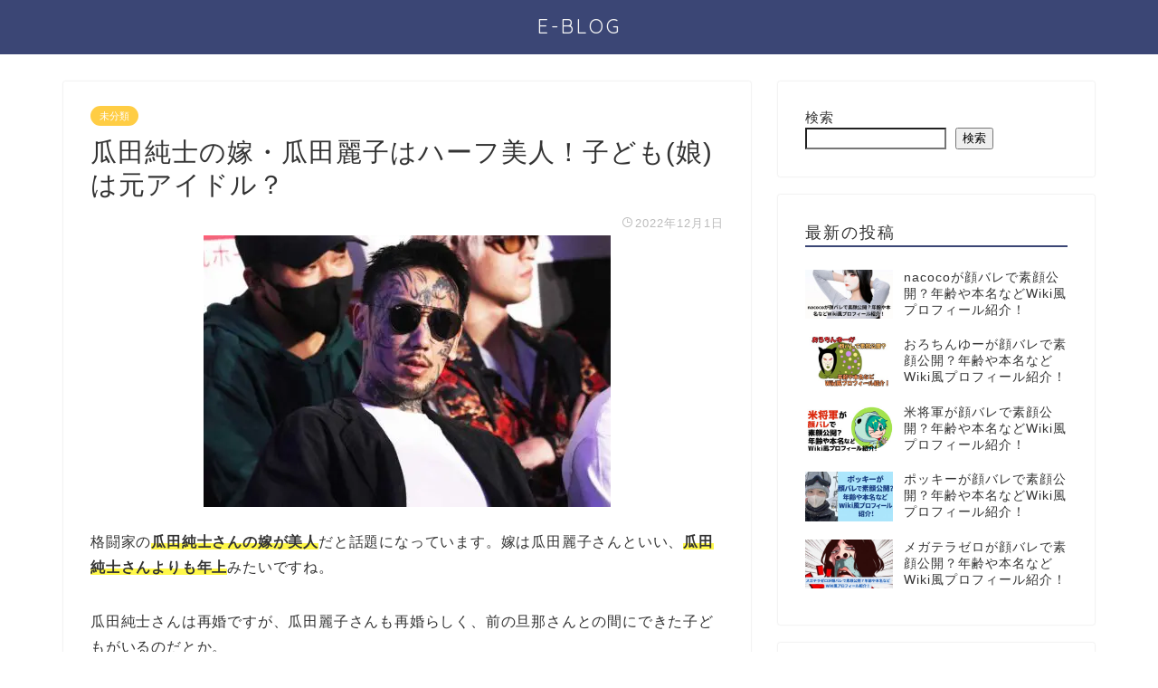

--- FILE ---
content_type: text/html; charset=UTF-8
request_url: https://e-fugu.jp/uritajunshi-yome-3848
body_size: 24929
content:
<!DOCTYPE html>
<html lang="ja">
<head prefix="og: http://ogp.me/ns# fb: http://ogp.me/ns/fb# article: http://ogp.me/ns/article#">
<meta charset="utf-8">
<meta http-equiv="X-UA-Compatible" content="IE=edge">
<meta name="viewport" content="width=device-width, initial-scale=1">
<!-- ここからOGP -->
<meta property="og:type" content="blog">
<meta property="og:title" content="瓜田純士の嫁・瓜田麗子はハーフ美人！子ども(娘)は元アイドル？｜E-BLOG"> 
<meta property="og:url" content="https://e-fugu.jp/uritajunshi-yome-3848"> 
<meta property="og:description" content="格闘家の瓜田純士さんの嫁が美人だと話題になっています。嫁は瓜田麗子さんといい、瓜田純士さんよりも年上みたいですね。 瓜田"> 
<meta property="og:image" content="https://e-fugu.jp/wp-content/uploads/2022/11/7c05a968ecaf59412deec33500ca40ed-e1666785053375.webp">
<meta property="og:site_name" content="E-BLOG">
<meta property="fb:admins" content="">
<meta name="twitter:card" content="summary">
<!-- ここまでOGP --> 

<meta name="description" itemprop="description" content="格闘家の瓜田純士さんの嫁が美人だと話題になっています。嫁は瓜田麗子さんといい、瓜田純士さんよりも年上みたいですね。 瓜田" >

<title>瓜田純士の嫁・瓜田麗子はハーフ美人！子ども(娘)は元アイドル？ - E-BLOG</title>

		<!-- All in One SEO 4.1.10 -->
		<meta name="description" content="格闘家の瓜田純士さんの嫁が美人だと話題になっています。嫁は瓜田麗子さんといい、瓜田純士さんよりも年上みたいです" />
		<meta name="robots" content="max-image-preview:large" />
		<link rel="canonical" href="https://e-fugu.jp/uritajunshi-yome-3848" />

		<!-- Global site tag (gtag.js) - Google Analytics -->
<script async src="https://www.googletagmanager.com/gtag/js?id=G-KE9YJ527QQ"></script>
<script>
 window.dataLayer = window.dataLayer || [];
 function gtag(){dataLayer.push(arguments);}
 gtag('js', new Date());

 gtag('config', 'G-KE9YJ527QQ');
</script>
		<meta property="og:locale" content="ja_JP" />
		<meta property="og:site_name" content="E-BLOG - 〜YouTuberの気になるを紹介〜" />
		<meta property="og:type" content="article" />
		<meta property="og:title" content="瓜田純士の嫁・瓜田麗子はハーフ美人！子ども(娘)は元アイドル？ - E-BLOG" />
		<meta property="og:description" content="格闘家の瓜田純士さんの嫁が美人だと話題になっています。嫁は瓜田麗子さんといい、瓜田純士さんよりも年上みたいです" />
		<meta property="og:url" content="https://e-fugu.jp/uritajunshi-yome-3848" />
		<meta property="article:published_time" content="2022-12-01T01:44:46+00:00" />
		<meta property="article:modified_time" content="2022-12-01T01:46:05+00:00" />
		<meta name="twitter:card" content="summary" />
		<meta name="twitter:title" content="瓜田純士の嫁・瓜田麗子はハーフ美人！子ども(娘)は元アイドル？ - E-BLOG" />
		<meta name="twitter:description" content="格闘家の瓜田純士さんの嫁が美人だと話題になっています。嫁は瓜田麗子さんといい、瓜田純士さんよりも年上みたいです" />
		<script type="application/ld+json" class="aioseo-schema">
			{"@context":"https:\/\/schema.org","@graph":[{"@type":"WebSite","@id":"https:\/\/e-fugu.jp\/#website","url":"https:\/\/e-fugu.jp\/","name":"E-BLOG","description":"\u301cYouTuber\u306e\u6c17\u306b\u306a\u308b\u3092\u7d39\u4ecb\u301c","inLanguage":"ja","publisher":{"@id":"https:\/\/e-fugu.jp\/#organization"}},{"@type":"Organization","@id":"https:\/\/e-fugu.jp\/#organization","name":"E-BLOG","url":"https:\/\/e-fugu.jp\/"},{"@type":"BreadcrumbList","@id":"https:\/\/e-fugu.jp\/uritajunshi-yome-3848#breadcrumblist","itemListElement":[{"@type":"ListItem","@id":"https:\/\/e-fugu.jp\/#listItem","position":1,"item":{"@type":"WebPage","@id":"https:\/\/e-fugu.jp\/","name":"\u30db\u30fc\u30e0","description":"\u301cYouTuber\u306e\u6c17\u306b\u306a\u308b\u3092\u7d39\u4ecb\u301c","url":"https:\/\/e-fugu.jp\/"}}]},{"@type":"Person","@id":"https:\/\/e-fugu.jp\/author\/sugabekaito#author","url":"https:\/\/e-fugu.jp\/author\/sugabekaito","name":"sugabekaito","image":{"@type":"ImageObject","@id":"https:\/\/e-fugu.jp\/uritajunshi-yome-3848#authorImage","url":"https:\/\/secure.gravatar.com\/avatar\/998badb83521c6738f56499517ecdf6f639e29d8aaea1ed48f0c6ef4c9a5347c?s=96&d=mm&r=g","width":96,"height":96,"caption":"sugabekaito"}},{"@type":"WebPage","@id":"https:\/\/e-fugu.jp\/uritajunshi-yome-3848#webpage","url":"https:\/\/e-fugu.jp\/uritajunshi-yome-3848","name":"\u74dc\u7530\u7d14\u58eb\u306e\u5ac1\u30fb\u74dc\u7530\u9e97\u5b50\u306f\u30cf\u30fc\u30d5\u7f8e\u4eba\uff01\u5b50\u3069\u3082(\u5a18)\u306f\u5143\u30a2\u30a4\u30c9\u30eb\uff1f - E-BLOG","description":"\u683c\u95d8\u5bb6\u306e\u74dc\u7530\u7d14\u58eb\u3055\u3093\u306e\u5ac1\u304c\u7f8e\u4eba\u3060\u3068\u8a71\u984c\u306b\u306a\u3063\u3066\u3044\u307e\u3059\u3002\u5ac1\u306f\u74dc\u7530\u9e97\u5b50\u3055\u3093\u3068\u3044\u3044\u3001\u74dc\u7530\u7d14\u58eb\u3055\u3093\u3088\u308a\u3082\u5e74\u4e0a\u307f\u305f\u3044\u3067\u3059","inLanguage":"ja","isPartOf":{"@id":"https:\/\/e-fugu.jp\/#website"},"breadcrumb":{"@id":"https:\/\/e-fugu.jp\/uritajunshi-yome-3848#breadcrumblist"},"author":"https:\/\/e-fugu.jp\/author\/sugabekaito#author","creator":"https:\/\/e-fugu.jp\/author\/sugabekaito#author","image":{"@type":"ImageObject","@id":"https:\/\/e-fugu.jp\/#mainImage","url":"https:\/\/e-fugu.jp\/wp-content\/uploads\/2022\/11\/7c05a968ecaf59412deec33500ca40ed-e1666785053375.webp","width":450,"height":300,"caption":"\u74dc\u7530\u7d14\u58eb\u306e\u5ac1\u30fb\u74dc\u7530\u9e97\u5b50\u306f\u30cf\u30fc\u30d5\u7f8e\u4eba\uff01\u5b50\u3069\u3082(\u5a18)\u306f\u5143\u30a2\u30a4\u30c9\u30eb\uff1f"},"primaryImageOfPage":{"@id":"https:\/\/e-fugu.jp\/uritajunshi-yome-3848#mainImage"},"datePublished":"2022-12-01T01:44:46+09:00","dateModified":"2022-12-01T01:46:05+09:00"},{"@type":"BlogPosting","@id":"https:\/\/e-fugu.jp\/uritajunshi-yome-3848#blogposting","name":"\u74dc\u7530\u7d14\u58eb\u306e\u5ac1\u30fb\u74dc\u7530\u9e97\u5b50\u306f\u30cf\u30fc\u30d5\u7f8e\u4eba\uff01\u5b50\u3069\u3082(\u5a18)\u306f\u5143\u30a2\u30a4\u30c9\u30eb\uff1f - E-BLOG","description":"\u683c\u95d8\u5bb6\u306e\u74dc\u7530\u7d14\u58eb\u3055\u3093\u306e\u5ac1\u304c\u7f8e\u4eba\u3060\u3068\u8a71\u984c\u306b\u306a\u3063\u3066\u3044\u307e\u3059\u3002\u5ac1\u306f\u74dc\u7530\u9e97\u5b50\u3055\u3093\u3068\u3044\u3044\u3001\u74dc\u7530\u7d14\u58eb\u3055\u3093\u3088\u308a\u3082\u5e74\u4e0a\u307f\u305f\u3044\u3067\u3059","inLanguage":"ja","headline":"\u74dc\u7530\u7d14\u58eb\u306e\u5ac1\u30fb\u74dc\u7530\u9e97\u5b50\u306f\u30cf\u30fc\u30d5\u7f8e\u4eba\uff01\u5b50\u3069\u3082(\u5a18)\u306f\u5143\u30a2\u30a4\u30c9\u30eb\uff1f","author":{"@id":"https:\/\/e-fugu.jp\/author\/sugabekaito#author"},"publisher":{"@id":"https:\/\/e-fugu.jp\/#organization"},"datePublished":"2022-12-01T01:44:46+09:00","dateModified":"2022-12-01T01:46:05+09:00","articleSection":"\u672a\u5206\u985e, \u4f55\u6b73, \u5a18, \u5ac1, \u5b50\u3069\u3082, \u74dc\u7530\u7d14\u58eb, \u74dc\u7530\u9e97\u5b50","mainEntityOfPage":{"@id":"https:\/\/e-fugu.jp\/uritajunshi-yome-3848#webpage"},"isPartOf":{"@id":"https:\/\/e-fugu.jp\/uritajunshi-yome-3848#webpage"},"image":{"@type":"ImageObject","@id":"https:\/\/e-fugu.jp\/#articleImage","url":"https:\/\/e-fugu.jp\/wp-content\/uploads\/2022\/11\/7c05a968ecaf59412deec33500ca40ed-e1666785053375.webp","width":450,"height":300,"caption":"\u74dc\u7530\u7d14\u58eb\u306e\u5ac1\u30fb\u74dc\u7530\u9e97\u5b50\u306f\u30cf\u30fc\u30d5\u7f8e\u4eba\uff01\u5b50\u3069\u3082(\u5a18)\u306f\u5143\u30a2\u30a4\u30c9\u30eb\uff1f"}}]}
		</script>
		<!-- All in One SEO -->

<link rel='dns-prefetch' href='//ajax.googleapis.com' />
<link rel='dns-prefetch' href='//cdnjs.cloudflare.com' />
<link rel='dns-prefetch' href='//use.fontawesome.com' />
<link rel="alternate" type="application/rss+xml" title="E-BLOG &raquo; フィード" href="https://e-fugu.jp/feed" />
<link rel="alternate" type="application/rss+xml" title="E-BLOG &raquo; コメントフィード" href="https://e-fugu.jp/comments/feed" />
<link rel="alternate" type="application/rss+xml" title="E-BLOG &raquo; 瓜田純士の嫁・瓜田麗子はハーフ美人！子ども(娘)は元アイドル？ のコメントのフィード" href="https://e-fugu.jp/uritajunshi-yome-3848/feed" />
<link rel="alternate" title="oEmbed (JSON)" type="application/json+oembed" href="https://e-fugu.jp/wp-json/oembed/1.0/embed?url=https%3A%2F%2Fe-fugu.jp%2Furitajunshi-yome-3848" />
<link rel="alternate" title="oEmbed (XML)" type="text/xml+oembed" href="https://e-fugu.jp/wp-json/oembed/1.0/embed?url=https%3A%2F%2Fe-fugu.jp%2Furitajunshi-yome-3848&#038;format=xml" />
<style id='wp-img-auto-sizes-contain-inline-css' type='text/css'>
img:is([sizes=auto i],[sizes^="auto," i]){contain-intrinsic-size:3000px 1500px}
/*# sourceURL=wp-img-auto-sizes-contain-inline-css */
</style>
<style id='wp-emoji-styles-inline-css' type='text/css'>

	img.wp-smiley, img.emoji {
		display: inline !important;
		border: none !important;
		box-shadow: none !important;
		height: 1em !important;
		width: 1em !important;
		margin: 0 0.07em !important;
		vertical-align: -0.1em !important;
		background: none !important;
		padding: 0 !important;
	}
/*# sourceURL=wp-emoji-styles-inline-css */
</style>
<style id='wp-block-library-inline-css' type='text/css'>
:root{--wp-block-synced-color:#7a00df;--wp-block-synced-color--rgb:122,0,223;--wp-bound-block-color:var(--wp-block-synced-color);--wp-editor-canvas-background:#ddd;--wp-admin-theme-color:#007cba;--wp-admin-theme-color--rgb:0,124,186;--wp-admin-theme-color-darker-10:#006ba1;--wp-admin-theme-color-darker-10--rgb:0,107,160.5;--wp-admin-theme-color-darker-20:#005a87;--wp-admin-theme-color-darker-20--rgb:0,90,135;--wp-admin-border-width-focus:2px}@media (min-resolution:192dpi){:root{--wp-admin-border-width-focus:1.5px}}.wp-element-button{cursor:pointer}:root .has-very-light-gray-background-color{background-color:#eee}:root .has-very-dark-gray-background-color{background-color:#313131}:root .has-very-light-gray-color{color:#eee}:root .has-very-dark-gray-color{color:#313131}:root .has-vivid-green-cyan-to-vivid-cyan-blue-gradient-background{background:linear-gradient(135deg,#00d084,#0693e3)}:root .has-purple-crush-gradient-background{background:linear-gradient(135deg,#34e2e4,#4721fb 50%,#ab1dfe)}:root .has-hazy-dawn-gradient-background{background:linear-gradient(135deg,#faaca8,#dad0ec)}:root .has-subdued-olive-gradient-background{background:linear-gradient(135deg,#fafae1,#67a671)}:root .has-atomic-cream-gradient-background{background:linear-gradient(135deg,#fdd79a,#004a59)}:root .has-nightshade-gradient-background{background:linear-gradient(135deg,#330968,#31cdcf)}:root .has-midnight-gradient-background{background:linear-gradient(135deg,#020381,#2874fc)}:root{--wp--preset--font-size--normal:16px;--wp--preset--font-size--huge:42px}.has-regular-font-size{font-size:1em}.has-larger-font-size{font-size:2.625em}.has-normal-font-size{font-size:var(--wp--preset--font-size--normal)}.has-huge-font-size{font-size:var(--wp--preset--font-size--huge)}.has-text-align-center{text-align:center}.has-text-align-left{text-align:left}.has-text-align-right{text-align:right}.has-fit-text{white-space:nowrap!important}#end-resizable-editor-section{display:none}.aligncenter{clear:both}.items-justified-left{justify-content:flex-start}.items-justified-center{justify-content:center}.items-justified-right{justify-content:flex-end}.items-justified-space-between{justify-content:space-between}.screen-reader-text{border:0;clip-path:inset(50%);height:1px;margin:-1px;overflow:hidden;padding:0;position:absolute;width:1px;word-wrap:normal!important}.screen-reader-text:focus{background-color:#ddd;clip-path:none;color:#444;display:block;font-size:1em;height:auto;left:5px;line-height:normal;padding:15px 23px 14px;text-decoration:none;top:5px;width:auto;z-index:100000}html :where(.has-border-color){border-style:solid}html :where([style*=border-top-color]){border-top-style:solid}html :where([style*=border-right-color]){border-right-style:solid}html :where([style*=border-bottom-color]){border-bottom-style:solid}html :where([style*=border-left-color]){border-left-style:solid}html :where([style*=border-width]){border-style:solid}html :where([style*=border-top-width]){border-top-style:solid}html :where([style*=border-right-width]){border-right-style:solid}html :where([style*=border-bottom-width]){border-bottom-style:solid}html :where([style*=border-left-width]){border-left-style:solid}html :where(img[class*=wp-image-]){height:auto;max-width:100%}:where(figure){margin:0 0 1em}html :where(.is-position-sticky){--wp-admin--admin-bar--position-offset:var(--wp-admin--admin-bar--height,0px)}@media screen and (max-width:600px){html :where(.is-position-sticky){--wp-admin--admin-bar--position-offset:0px}}

/*# sourceURL=wp-block-library-inline-css */
</style><style id='wp-block-categories-inline-css' type='text/css'>
.wp-block-categories{box-sizing:border-box}.wp-block-categories.alignleft{margin-right:2em}.wp-block-categories.alignright{margin-left:2em}.wp-block-categories.wp-block-categories-dropdown.aligncenter{text-align:center}.wp-block-categories .wp-block-categories__label{display:block;width:100%}
/*# sourceURL=https://e-fugu.jp/wp-includes/blocks/categories/style.min.css */
</style>
<style id='wp-block-search-inline-css' type='text/css'>
.wp-block-search__button{margin-left:10px;word-break:normal}.wp-block-search__button.has-icon{line-height:0}.wp-block-search__button svg{height:1.25em;min-height:24px;min-width:24px;width:1.25em;fill:currentColor;vertical-align:text-bottom}:where(.wp-block-search__button){border:1px solid #ccc;padding:6px 10px}.wp-block-search__inside-wrapper{display:flex;flex:auto;flex-wrap:nowrap;max-width:100%}.wp-block-search__label{width:100%}.wp-block-search.wp-block-search__button-only .wp-block-search__button{box-sizing:border-box;display:flex;flex-shrink:0;justify-content:center;margin-left:0;max-width:100%}.wp-block-search.wp-block-search__button-only .wp-block-search__inside-wrapper{min-width:0!important;transition-property:width}.wp-block-search.wp-block-search__button-only .wp-block-search__input{flex-basis:100%;transition-duration:.3s}.wp-block-search.wp-block-search__button-only.wp-block-search__searchfield-hidden,.wp-block-search.wp-block-search__button-only.wp-block-search__searchfield-hidden .wp-block-search__inside-wrapper{overflow:hidden}.wp-block-search.wp-block-search__button-only.wp-block-search__searchfield-hidden .wp-block-search__input{border-left-width:0!important;border-right-width:0!important;flex-basis:0;flex-grow:0;margin:0;min-width:0!important;padding-left:0!important;padding-right:0!important;width:0!important}:where(.wp-block-search__input){appearance:none;border:1px solid #949494;flex-grow:1;font-family:inherit;font-size:inherit;font-style:inherit;font-weight:inherit;letter-spacing:inherit;line-height:inherit;margin-left:0;margin-right:0;min-width:3rem;padding:8px;text-decoration:unset!important;text-transform:inherit}:where(.wp-block-search__button-inside .wp-block-search__inside-wrapper){background-color:#fff;border:1px solid #949494;box-sizing:border-box;padding:4px}:where(.wp-block-search__button-inside .wp-block-search__inside-wrapper) .wp-block-search__input{border:none;border-radius:0;padding:0 4px}:where(.wp-block-search__button-inside .wp-block-search__inside-wrapper) .wp-block-search__input:focus{outline:none}:where(.wp-block-search__button-inside .wp-block-search__inside-wrapper) :where(.wp-block-search__button){padding:4px 8px}.wp-block-search.aligncenter .wp-block-search__inside-wrapper{margin:auto}.wp-block[data-align=right] .wp-block-search.wp-block-search__button-only .wp-block-search__inside-wrapper{float:right}
/*# sourceURL=https://e-fugu.jp/wp-includes/blocks/search/style.min.css */
</style>
<style id='global-styles-inline-css' type='text/css'>
:root{--wp--preset--aspect-ratio--square: 1;--wp--preset--aspect-ratio--4-3: 4/3;--wp--preset--aspect-ratio--3-4: 3/4;--wp--preset--aspect-ratio--3-2: 3/2;--wp--preset--aspect-ratio--2-3: 2/3;--wp--preset--aspect-ratio--16-9: 16/9;--wp--preset--aspect-ratio--9-16: 9/16;--wp--preset--color--black: #000000;--wp--preset--color--cyan-bluish-gray: #abb8c3;--wp--preset--color--white: #ffffff;--wp--preset--color--pale-pink: #f78da7;--wp--preset--color--vivid-red: #cf2e2e;--wp--preset--color--luminous-vivid-orange: #ff6900;--wp--preset--color--luminous-vivid-amber: #fcb900;--wp--preset--color--light-green-cyan: #7bdcb5;--wp--preset--color--vivid-green-cyan: #00d084;--wp--preset--color--pale-cyan-blue: #8ed1fc;--wp--preset--color--vivid-cyan-blue: #0693e3;--wp--preset--color--vivid-purple: #9b51e0;--wp--preset--gradient--vivid-cyan-blue-to-vivid-purple: linear-gradient(135deg,rgb(6,147,227) 0%,rgb(155,81,224) 100%);--wp--preset--gradient--light-green-cyan-to-vivid-green-cyan: linear-gradient(135deg,rgb(122,220,180) 0%,rgb(0,208,130) 100%);--wp--preset--gradient--luminous-vivid-amber-to-luminous-vivid-orange: linear-gradient(135deg,rgb(252,185,0) 0%,rgb(255,105,0) 100%);--wp--preset--gradient--luminous-vivid-orange-to-vivid-red: linear-gradient(135deg,rgb(255,105,0) 0%,rgb(207,46,46) 100%);--wp--preset--gradient--very-light-gray-to-cyan-bluish-gray: linear-gradient(135deg,rgb(238,238,238) 0%,rgb(169,184,195) 100%);--wp--preset--gradient--cool-to-warm-spectrum: linear-gradient(135deg,rgb(74,234,220) 0%,rgb(151,120,209) 20%,rgb(207,42,186) 40%,rgb(238,44,130) 60%,rgb(251,105,98) 80%,rgb(254,248,76) 100%);--wp--preset--gradient--blush-light-purple: linear-gradient(135deg,rgb(255,206,236) 0%,rgb(152,150,240) 100%);--wp--preset--gradient--blush-bordeaux: linear-gradient(135deg,rgb(254,205,165) 0%,rgb(254,45,45) 50%,rgb(107,0,62) 100%);--wp--preset--gradient--luminous-dusk: linear-gradient(135deg,rgb(255,203,112) 0%,rgb(199,81,192) 50%,rgb(65,88,208) 100%);--wp--preset--gradient--pale-ocean: linear-gradient(135deg,rgb(255,245,203) 0%,rgb(182,227,212) 50%,rgb(51,167,181) 100%);--wp--preset--gradient--electric-grass: linear-gradient(135deg,rgb(202,248,128) 0%,rgb(113,206,126) 100%);--wp--preset--gradient--midnight: linear-gradient(135deg,rgb(2,3,129) 0%,rgb(40,116,252) 100%);--wp--preset--font-size--small: 13px;--wp--preset--font-size--medium: 20px;--wp--preset--font-size--large: 36px;--wp--preset--font-size--x-large: 42px;--wp--preset--spacing--20: 0.44rem;--wp--preset--spacing--30: 0.67rem;--wp--preset--spacing--40: 1rem;--wp--preset--spacing--50: 1.5rem;--wp--preset--spacing--60: 2.25rem;--wp--preset--spacing--70: 3.38rem;--wp--preset--spacing--80: 5.06rem;--wp--preset--shadow--natural: 6px 6px 9px rgba(0, 0, 0, 0.2);--wp--preset--shadow--deep: 12px 12px 50px rgba(0, 0, 0, 0.4);--wp--preset--shadow--sharp: 6px 6px 0px rgba(0, 0, 0, 0.2);--wp--preset--shadow--outlined: 6px 6px 0px -3px rgb(255, 255, 255), 6px 6px rgb(0, 0, 0);--wp--preset--shadow--crisp: 6px 6px 0px rgb(0, 0, 0);}:where(.is-layout-flex){gap: 0.5em;}:where(.is-layout-grid){gap: 0.5em;}body .is-layout-flex{display: flex;}.is-layout-flex{flex-wrap: wrap;align-items: center;}.is-layout-flex > :is(*, div){margin: 0;}body .is-layout-grid{display: grid;}.is-layout-grid > :is(*, div){margin: 0;}:where(.wp-block-columns.is-layout-flex){gap: 2em;}:where(.wp-block-columns.is-layout-grid){gap: 2em;}:where(.wp-block-post-template.is-layout-flex){gap: 1.25em;}:where(.wp-block-post-template.is-layout-grid){gap: 1.25em;}.has-black-color{color: var(--wp--preset--color--black) !important;}.has-cyan-bluish-gray-color{color: var(--wp--preset--color--cyan-bluish-gray) !important;}.has-white-color{color: var(--wp--preset--color--white) !important;}.has-pale-pink-color{color: var(--wp--preset--color--pale-pink) !important;}.has-vivid-red-color{color: var(--wp--preset--color--vivid-red) !important;}.has-luminous-vivid-orange-color{color: var(--wp--preset--color--luminous-vivid-orange) !important;}.has-luminous-vivid-amber-color{color: var(--wp--preset--color--luminous-vivid-amber) !important;}.has-light-green-cyan-color{color: var(--wp--preset--color--light-green-cyan) !important;}.has-vivid-green-cyan-color{color: var(--wp--preset--color--vivid-green-cyan) !important;}.has-pale-cyan-blue-color{color: var(--wp--preset--color--pale-cyan-blue) !important;}.has-vivid-cyan-blue-color{color: var(--wp--preset--color--vivid-cyan-blue) !important;}.has-vivid-purple-color{color: var(--wp--preset--color--vivid-purple) !important;}.has-black-background-color{background-color: var(--wp--preset--color--black) !important;}.has-cyan-bluish-gray-background-color{background-color: var(--wp--preset--color--cyan-bluish-gray) !important;}.has-white-background-color{background-color: var(--wp--preset--color--white) !important;}.has-pale-pink-background-color{background-color: var(--wp--preset--color--pale-pink) !important;}.has-vivid-red-background-color{background-color: var(--wp--preset--color--vivid-red) !important;}.has-luminous-vivid-orange-background-color{background-color: var(--wp--preset--color--luminous-vivid-orange) !important;}.has-luminous-vivid-amber-background-color{background-color: var(--wp--preset--color--luminous-vivid-amber) !important;}.has-light-green-cyan-background-color{background-color: var(--wp--preset--color--light-green-cyan) !important;}.has-vivid-green-cyan-background-color{background-color: var(--wp--preset--color--vivid-green-cyan) !important;}.has-pale-cyan-blue-background-color{background-color: var(--wp--preset--color--pale-cyan-blue) !important;}.has-vivid-cyan-blue-background-color{background-color: var(--wp--preset--color--vivid-cyan-blue) !important;}.has-vivid-purple-background-color{background-color: var(--wp--preset--color--vivid-purple) !important;}.has-black-border-color{border-color: var(--wp--preset--color--black) !important;}.has-cyan-bluish-gray-border-color{border-color: var(--wp--preset--color--cyan-bluish-gray) !important;}.has-white-border-color{border-color: var(--wp--preset--color--white) !important;}.has-pale-pink-border-color{border-color: var(--wp--preset--color--pale-pink) !important;}.has-vivid-red-border-color{border-color: var(--wp--preset--color--vivid-red) !important;}.has-luminous-vivid-orange-border-color{border-color: var(--wp--preset--color--luminous-vivid-orange) !important;}.has-luminous-vivid-amber-border-color{border-color: var(--wp--preset--color--luminous-vivid-amber) !important;}.has-light-green-cyan-border-color{border-color: var(--wp--preset--color--light-green-cyan) !important;}.has-vivid-green-cyan-border-color{border-color: var(--wp--preset--color--vivid-green-cyan) !important;}.has-pale-cyan-blue-border-color{border-color: var(--wp--preset--color--pale-cyan-blue) !important;}.has-vivid-cyan-blue-border-color{border-color: var(--wp--preset--color--vivid-cyan-blue) !important;}.has-vivid-purple-border-color{border-color: var(--wp--preset--color--vivid-purple) !important;}.has-vivid-cyan-blue-to-vivid-purple-gradient-background{background: var(--wp--preset--gradient--vivid-cyan-blue-to-vivid-purple) !important;}.has-light-green-cyan-to-vivid-green-cyan-gradient-background{background: var(--wp--preset--gradient--light-green-cyan-to-vivid-green-cyan) !important;}.has-luminous-vivid-amber-to-luminous-vivid-orange-gradient-background{background: var(--wp--preset--gradient--luminous-vivid-amber-to-luminous-vivid-orange) !important;}.has-luminous-vivid-orange-to-vivid-red-gradient-background{background: var(--wp--preset--gradient--luminous-vivid-orange-to-vivid-red) !important;}.has-very-light-gray-to-cyan-bluish-gray-gradient-background{background: var(--wp--preset--gradient--very-light-gray-to-cyan-bluish-gray) !important;}.has-cool-to-warm-spectrum-gradient-background{background: var(--wp--preset--gradient--cool-to-warm-spectrum) !important;}.has-blush-light-purple-gradient-background{background: var(--wp--preset--gradient--blush-light-purple) !important;}.has-blush-bordeaux-gradient-background{background: var(--wp--preset--gradient--blush-bordeaux) !important;}.has-luminous-dusk-gradient-background{background: var(--wp--preset--gradient--luminous-dusk) !important;}.has-pale-ocean-gradient-background{background: var(--wp--preset--gradient--pale-ocean) !important;}.has-electric-grass-gradient-background{background: var(--wp--preset--gradient--electric-grass) !important;}.has-midnight-gradient-background{background: var(--wp--preset--gradient--midnight) !important;}.has-small-font-size{font-size: var(--wp--preset--font-size--small) !important;}.has-medium-font-size{font-size: var(--wp--preset--font-size--medium) !important;}.has-large-font-size{font-size: var(--wp--preset--font-size--large) !important;}.has-x-large-font-size{font-size: var(--wp--preset--font-size--x-large) !important;}
/*# sourceURL=global-styles-inline-css */
</style>

<style id='classic-theme-styles-inline-css' type='text/css'>
/*! This file is auto-generated */
.wp-block-button__link{color:#fff;background-color:#32373c;border-radius:9999px;box-shadow:none;text-decoration:none;padding:calc(.667em + 2px) calc(1.333em + 2px);font-size:1.125em}.wp-block-file__button{background:#32373c;color:#fff;text-decoration:none}
/*# sourceURL=/wp-includes/css/classic-themes.min.css */
</style>
<link rel='stylesheet' id='contact-form-7-css' href='https://e-fugu.jp/wp-content/plugins/contact-form-7/includes/css/styles.css?ver=5.5.5' type='text/css' media='all' />
<link rel='stylesheet' id='toc-screen-css' href='https://e-fugu.jp/wp-content/plugins/table-of-contents-plus/screen.min.css?ver=2411.1' type='text/css' media='all' />
<link rel='stylesheet' id='wordpress-popular-posts-css-css' href='https://e-fugu.jp/wp-content/plugins/wordpress-popular-posts/assets/css/wpp.css?ver=5.5.0' type='text/css' media='all' />
<link rel='stylesheet' id='yyi_rinker_stylesheet-css' href='https://e-fugu.jp/wp-content/plugins/yyi-rinker/css/style.css?v=1.1.10&#038;ver=6.9' type='text/css' media='all' />
<link rel='stylesheet' id='theme-style-css' href='https://e-fugu.jp/wp-content/themes/jin/style.css?ver=6.9' type='text/css' media='all' />
<link rel='stylesheet' id='fontawesome-style-css' href='https://use.fontawesome.com/releases/v5.6.3/css/all.css?ver=6.9' type='text/css' media='all' />
<link rel='stylesheet' id='swiper-style-css' href='https://cdnjs.cloudflare.com/ajax/libs/Swiper/4.0.7/css/swiper.min.css?ver=6.9' type='text/css' media='all' />
<script type="application/json" id="wpp-json">
/* <![CDATA[ */
{"sampling_active":0,"sampling_rate":100,"ajax_url":"https:\/\/e-fugu.jp\/wp-json\/wordpress-popular-posts\/v1\/popular-posts","api_url":"https:\/\/e-fugu.jp\/wp-json\/wordpress-popular-posts","ID":3848,"token":"b12a6665f9","lang":0,"debug":0}
//# sourceURL=wpp-json
/* ]]> */
</script>
<script type="text/javascript" src="https://e-fugu.jp/wp-content/plugins/wordpress-popular-posts/assets/js/wpp.min.js?ver=5.5.0" id="wpp-js-js"></script>
<link rel="https://api.w.org/" href="https://e-fugu.jp/wp-json/" /><link rel="alternate" title="JSON" type="application/json" href="https://e-fugu.jp/wp-json/wp/v2/posts/3848" /><link rel='shortlink' href='https://e-fugu.jp/?p=3848' />
        <style>
            @-webkit-keyframes bgslide {
                from {
                    background-position-x: 0;
                }
                to {
                    background-position-x: -200%;
                }
            }

            @keyframes bgslide {
                    from {
                        background-position-x: 0;
                    }
                    to {
                        background-position-x: -200%;
                    }
            }

            .wpp-widget-placeholder {
                margin: 0 auto;
                width: 60px;
                height: 3px;
                background: #dd3737;
                background: -webkit-gradient(linear, left top, right top, from(#dd3737), color-stop(10%, #571313), to(#dd3737));
                background: linear-gradient(90deg, #dd3737 0%, #571313 10%, #dd3737 100%);
                background-size: 200% auto;
                border-radius: 3px;
                -webkit-animation: bgslide 1s infinite linear;
                animation: bgslide 1s infinite linear;
            }
        </style>
        <style>
.yyi-rinker-images {
    display: flex;
    justify-content: center;
    align-items: center;
    position: relative;

}
div.yyi-rinker-image img.yyi-rinker-main-img.hidden {
    display: none;
}

.yyi-rinker-images-arrow {
    cursor: pointer;
    position: absolute;
    top: 50%;
    display: block;
    margin-top: -11px;
    opacity: 0.6;
    width: 22px;
}

.yyi-rinker-images-arrow-left{
    left: -10px;
}
.yyi-rinker-images-arrow-right{
    right: -10px;
}

.yyi-rinker-images-arrow-left.hidden {
    display: none;
}

.yyi-rinker-images-arrow-right.hidden {
    display: none;
}
div.yyi-rinker-contents.yyi-rinker-design-tate  div.yyi-rinker-box{
    flex-direction: column;
}

div.yyi-rinker-contents.yyi-rinker-design-slim div.yyi-rinker-box .yyi-rinker-links {
    flex-direction: column;
}

div.yyi-rinker-contents.yyi-rinker-design-slim div.yyi-rinker-info {
    width: 100%;
}

div.yyi-rinker-contents.yyi-rinker-design-slim .yyi-rinker-title {
    text-align: center;
}

div.yyi-rinker-contents.yyi-rinker-design-slim .yyi-rinker-links {
    text-align: center;
}
div.yyi-rinker-contents.yyi-rinker-design-slim .yyi-rinker-image {
    margin: auto;
}

div.yyi-rinker-contents.yyi-rinker-design-slim div.yyi-rinker-info ul.yyi-rinker-links li {
	align-self: stretch;
}
div.yyi-rinker-contents.yyi-rinker-design-slim div.yyi-rinker-box div.yyi-rinker-info {
	padding: 0;
}
div.yyi-rinker-contents.yyi-rinker-design-slim div.yyi-rinker-box {
	flex-direction: column;
	padding: 14px 5px 0;
}

.yyi-rinker-design-slim div.yyi-rinker-box div.yyi-rinker-info {
	text-align: center;
}

.yyi-rinker-design-slim div.price-box span.price {
	display: block;
}

div.yyi-rinker-contents.yyi-rinker-design-slim div.yyi-rinker-info div.yyi-rinker-title a{
	font-size:16px;
}

div.yyi-rinker-contents.yyi-rinker-design-slim ul.yyi-rinker-links li.amazonkindlelink:before,  div.yyi-rinker-contents.yyi-rinker-design-slim ul.yyi-rinker-links li.amazonlink:before,  div.yyi-rinker-contents.yyi-rinker-design-slim ul.yyi-rinker-links li.rakutenlink:before,  div.yyi-rinker-contents.yyi-rinker-design-slim ul.yyi-rinker-links li.yahoolink:before {
	font-size:12px;
}

div.yyi-rinker-contents.yyi-rinker-design-slim ul.yyi-rinker-links li a {
	font-size: 13px;
}
.entry-content ul.yyi-rinker-links li {
	padding: 0;
}

				</style>	<style type="text/css">
		#wrapper{
							background-color: #fff;
				background-image: url();
					}
		.related-entry-headline-text span:before,
		#comment-title span:before,
		#reply-title span:before{
			background-color: #3b4675;
			border-color: #3b4675!important;
		}
		
		#breadcrumb:after,
		#page-top a{	
			background-color: #3b4675;
		}
				footer{
			background-color: #3b4675;
		}
		.footer-inner a,
		#copyright,
		#copyright-center{
			border-color: #fff!important;
			color: #fff!important;
		}
		#footer-widget-area
		{
			border-color: #fff!important;
		}
				.page-top-footer a{
			color: #3b4675!important;
		}
				#breadcrumb ul li,
		#breadcrumb ul li a{
			color: #3b4675!important;
		}
		
		body,
		a,
		a:link,
		a:visited,
		.my-profile,
		.widgettitle,
		.tabBtn-mag label{
			color: #333333;
		}
		a:hover{
			color: #008db7;
		}
						.widget_nav_menu ul > li > a:before,
		.widget_categories ul > li > a:before,
		.widget_pages ul > li > a:before,
		.widget_recent_entries ul > li > a:before,
		.widget_archive ul > li > a:before,
		.widget_archive form:after,
		.widget_categories form:after,
		.widget_nav_menu ul > li > ul.sub-menu > li > a:before,
		.widget_categories ul > li > .children > li > a:before,
		.widget_pages ul > li > .children > li > a:before,
		.widget_nav_menu ul > li > ul.sub-menu > li > ul.sub-menu li > a:before,
		.widget_categories ul > li > .children > li > .children li > a:before,
		.widget_pages ul > li > .children > li > .children li > a:before{
			color: #3b4675;
		}
		.widget_nav_menu ul .sub-menu .sub-menu li a:before{
			background-color: #333333!important;
		}
		footer .footer-widget,
		footer .footer-widget a,
		footer .footer-widget ul li,
		.footer-widget.widget_nav_menu ul > li > a:before,
		.footer-widget.widget_categories ul > li > a:before,
		.footer-widget.widget_recent_entries ul > li > a:before,
		.footer-widget.widget_pages ul > li > a:before,
		.footer-widget.widget_archive ul > li > a:before,
		footer .widget_tag_cloud .tagcloud a:before{
			color: #fff!important;
			border-color: #fff!important;
		}
		footer .footer-widget .widgettitle{
			color: #fff!important;
			border-color: #ffcd44!important;
		}
		footer .widget_nav_menu ul .children .children li a:before,
		footer .widget_categories ul .children .children li a:before,
		footer .widget_nav_menu ul .sub-menu .sub-menu li a:before{
			background-color: #fff!important;
		}
		#drawernav a:hover,
		.post-list-title,
		#prev-next p,
		#toc_container .toc_list li a{
			color: #333333!important;
		}
		
		#header-box{
			background-color: #3b4675;
		}
						@media (min-width: 768px) {
		#header-box .header-box10-bg:before,
		#header-box .header-box11-bg:before{
			border-radius: 2px;
		}
		}
										@media (min-width: 768px) {
			.top-image-meta{
				margin-top: calc(0px - 30px);
			}
		}
		@media (min-width: 1200px) {
			.top-image-meta{
				margin-top: calc(0px);
			}
		}
				.pickup-contents:before{
			background-color: #3b4675!important;
		}
		
		.main-image-text{
			color: #555;
		}
		.main-image-text-sub{
			color: #555;
		}
		
						#site-info{
			padding-top: 15px!important;
			padding-bottom: 15px!important;
		}
				
		#site-info span a{
			color: #f4f4f4!important;
		}
		
				#headmenu .headsns .line a svg{
			fill: #f4f4f4!important;
		}
		#headmenu .headsns a,
		#headmenu{
			color: #f4f4f4!important;
			border-color:#f4f4f4!important;
		}
						.profile-follow .line-sns a svg{
			fill: #3b4675!important;
		}
		.profile-follow .line-sns a:hover svg{
			fill: #ffcd44!important;
		}
		.profile-follow a{
			color: #3b4675!important;
			border-color:#3b4675!important;
		}
		.profile-follow a:hover,
		#headmenu .headsns a:hover{
			color:#ffcd44!important;
			border-color:#ffcd44!important;
		}
				.search-box:hover{
			color:#ffcd44!important;
			border-color:#ffcd44!important;
		}
				#header #headmenu .headsns .line a:hover svg{
			fill:#ffcd44!important;
		}
		.cps-icon-bar,
		#navtoggle:checked + .sp-menu-open .cps-icon-bar{
			background-color: #f4f4f4;
		}
		#nav-container{
			background-color: #fff;
		}
		.menu-box .menu-item svg{
			fill:#f4f4f4;
		}
		#drawernav ul.menu-box > li > a,
		#drawernav2 ul.menu-box > li > a,
		#drawernav3 ul.menu-box > li > a,
		#drawernav4 ul.menu-box > li > a,
		#drawernav5 ul.menu-box > li > a,
		#drawernav ul.menu-box > li.menu-item-has-children:after,
		#drawernav2 ul.menu-box > li.menu-item-has-children:after,
		#drawernav3 ul.menu-box > li.menu-item-has-children:after,
		#drawernav4 ul.menu-box > li.menu-item-has-children:after,
		#drawernav5 ul.menu-box > li.menu-item-has-children:after{
			color: #f4f4f4!important;
		}
		#drawernav ul.menu-box li a,
		#drawernav2 ul.menu-box li a,
		#drawernav3 ul.menu-box li a,
		#drawernav4 ul.menu-box li a,
		#drawernav5 ul.menu-box li a{
			font-size: 14px!important;
		}
		#drawernav3 ul.menu-box > li{
			color: #333333!important;
		}
		#drawernav4 .menu-box > .menu-item > a:after,
		#drawernav3 .menu-box > .menu-item > a:after,
		#drawernav .menu-box > .menu-item > a:after{
			background-color: #f4f4f4!important;
		}
		#drawernav2 .menu-box > .menu-item:hover,
		#drawernav5 .menu-box > .menu-item:hover{
			border-top-color: #3b4675!important;
		}
				.cps-info-bar a{
			background-color: #ffcd44!important;
		}
				@media (min-width: 768px) {
			.post-list-mag .post-list-item:not(:nth-child(2n)){
				margin-right: 2.6%;
			}
		}
				@media (min-width: 768px) {
			#tab-1:checked ~ .tabBtn-mag li [for="tab-1"]:after,
			#tab-2:checked ~ .tabBtn-mag li [for="tab-2"]:after,
			#tab-3:checked ~ .tabBtn-mag li [for="tab-3"]:after,
			#tab-4:checked ~ .tabBtn-mag li [for="tab-4"]:after{
				border-top-color: #3b4675!important;
			}
			.tabBtn-mag label{
				border-bottom-color: #3b4675!important;
			}
		}
		#tab-1:checked ~ .tabBtn-mag li [for="tab-1"],
		#tab-2:checked ~ .tabBtn-mag li [for="tab-2"],
		#tab-3:checked ~ .tabBtn-mag li [for="tab-3"],
		#tab-4:checked ~ .tabBtn-mag li [for="tab-4"],
		#prev-next a.next:after,
		#prev-next a.prev:after,
		.more-cat-button a:hover span:before{
			background-color: #3b4675!important;
		}
		

		.swiper-slide .post-list-cat,
		.post-list-mag .post-list-cat,
		.post-list-mag3col .post-list-cat,
		.post-list-mag-sp1col .post-list-cat,
		.swiper-pagination-bullet-active,
		.pickup-cat,
		.post-list .post-list-cat,
		#breadcrumb .bcHome a:hover span:before,
		.popular-item:nth-child(1) .pop-num,
		.popular-item:nth-child(2) .pop-num,
		.popular-item:nth-child(3) .pop-num{
			background-color: #ffcd44!important;
		}
		.sidebar-btn a,
		.profile-sns-menu{
			background-color: #ffcd44!important;
		}
		.sp-sns-menu a,
		.pickup-contents-box a:hover .pickup-title{
			border-color: #3b4675!important;
			color: #3b4675!important;
		}
				.pro-line svg{
			fill: #3b4675!important;
		}
		.cps-post-cat a,
		.meta-cat,
		.popular-cat{
			background-color: #ffcd44!important;
			border-color: #ffcd44!important;
		}
		.tagicon,
		.tag-box a,
		#toc_container .toc_list > li,
		#toc_container .toc_title{
			color: #3b4675!important;
		}
		.widget_tag_cloud a::before{
			color: #333333!important;
		}
		.tag-box a,
		#toc_container:before{
			border-color: #3b4675!important;
		}
		.cps-post-cat a:hover{
			color: #008db7!important;
		}
		.pagination li:not([class*="current"]) a:hover,
		.widget_tag_cloud a:hover{
			background-color: #3b4675!important;
		}
		.pagination li:not([class*="current"]) a:hover{
			opacity: 0.5!important;
		}
		.pagination li.current a{
			background-color: #3b4675!important;
			border-color: #3b4675!important;
		}
		.nextpage a:hover span {
			color: #3b4675!important;
			border-color: #3b4675!important;
		}
		.cta-content:before{
			background-color: #6FBFCA!important;
		}
		.cta-text,
		.info-title{
			color: #fff!important;
		}
		#footer-widget-area.footer_style1 .widgettitle{
			border-color: #ffcd44!important;
		}
		.sidebar_style1 .widgettitle,
		.sidebar_style5 .widgettitle{
			border-color: #3b4675!important;
		}
		.sidebar_style2 .widgettitle,
		.sidebar_style4 .widgettitle,
		.sidebar_style6 .widgettitle,
		#home-bottom-widget .widgettitle,
		#home-top-widget .widgettitle,
		#post-bottom-widget .widgettitle,
		#post-top-widget .widgettitle{
			background-color: #3b4675!important;
		}
		#home-bottom-widget .widget_search .search-box input[type="submit"],
		#home-top-widget .widget_search .search-box input[type="submit"],
		#post-bottom-widget .widget_search .search-box input[type="submit"],
		#post-top-widget .widget_search .search-box input[type="submit"]{
			background-color: #ffcd44!important;
		}
		
		.tn-logo-size{
			font-size: 160%!important;
		}
		@media (min-width: 768px) {
		.tn-logo-size img{
			width: calc(160%*2.2)!important;
		}
		}
		@media (min-width: 1200px) {
		.tn-logo-size img{
			width: 160%!important;
		}
		}
		.sp-logo-size{
			font-size: 100%!important;
		}
		.sp-logo-size img{
			width: 100%!important;
		}
				.cps-post-main ul > li:before,
		.cps-post-main ol > li:before{
			background-color: #ffcd44!important;
		}
		.profile-card .profile-title{
			background-color: #3b4675!important;
		}
		.profile-card{
			border-color: #3b4675!important;
		}
		.cps-post-main a{
			color:#008db7;
		}
		.cps-post-main .marker{
			background: -webkit-linear-gradient( transparent 60%, #fff849 0% ) ;
			background: linear-gradient( transparent 60%, #fff849 0% ) ;
		}
		.cps-post-main .marker2{
			background: -webkit-linear-gradient( transparent 60%, #ffbfd6 0% ) ;
			background: linear-gradient( transparent 60%, #ffbfd6 0% ) ;
		}
		
		
		.simple-box1{
			border-color:#ef9b9b!important;
		}
		.simple-box2{
			border-color:#f2bf7d!important;
		}
		.simple-box3{
			border-color:#b5e28a!important;
		}
		.simple-box4{
			border-color:#7badd8!important;
		}
		.simple-box4:before{
			background-color: #7badd8;
		}
		.simple-box5{
			border-color:#e896c7!important;
		}
		.simple-box5:before{
			background-color: #e896c7;
		}
		.simple-box6{
			background-color:#fffdef!important;
		}
		.simple-box7{
			border-color:#def1f9!important;
		}
		.simple-box7:before{
			background-color:#def1f9!important;
		}
		.simple-box8{
			border-color:#96ddc1!important;
		}
		.simple-box8:before{
			background-color:#96ddc1!important;
		}
		.simple-box9:before{
			background-color:#e1c0e8!important;
		}
				.simple-box9:after{
			border-color:#e1c0e8 #e1c0e8 #fff #fff!important;
		}
				
		.kaisetsu-box1:before,
		.kaisetsu-box1-title{
			background-color:#ffb49e!important;
		}
		.kaisetsu-box2{
			border-color:#89c2f4!important;
		}
		.kaisetsu-box2-title{
			background-color:#89c2f4!important;
		}
		.kaisetsu-box4{
			border-color:#ea91a9!important;
		}
		.kaisetsu-box4-title{
			background-color:#ea91a9!important;
		}
		.kaisetsu-box5:before{
			background-color:#57b3ba!important;
		}
		.kaisetsu-box5-title{
			background-color:#57b3ba!important;
		}
		
		.concept-box1{
			border-color:#85db8f!important;
		}
		.concept-box1:after{
			background-color:#85db8f!important;
		}
		.concept-box1:before{
			content:"ポイント"!important;
			color:#85db8f!important;
		}
		.concept-box2{
			border-color:#f7cf6a!important;
		}
		.concept-box2:after{
			background-color:#f7cf6a!important;
		}
		.concept-box2:before{
			content:"注意点"!important;
			color:#f7cf6a!important;
		}
		.concept-box3{
			border-color:#86cee8!important;
		}
		.concept-box3:after{
			background-color:#86cee8!important;
		}
		.concept-box3:before{
			content:"良い例"!important;
			color:#86cee8!important;
		}
		.concept-box4{
			border-color:#ed8989!important;
		}
		.concept-box4:after{
			background-color:#ed8989!important;
		}
		.concept-box4:before{
			content:"悪い例"!important;
			color:#ed8989!important;
		}
		.concept-box5{
			border-color:#9e9e9e!important;
		}
		.concept-box5:after{
			background-color:#9e9e9e!important;
		}
		.concept-box5:before{
			content:"参考"!important;
			color:#9e9e9e!important;
		}
		.concept-box6{
			border-color:#8eaced!important;
		}
		.concept-box6:after{
			background-color:#8eaced!important;
		}
		.concept-box6:before{
			content:"メモ"!important;
			color:#8eaced!important;
		}
		
		.innerlink-box1,
		.blog-card{
			border-color:#73bc9b!important;
		}
		.innerlink-box1-title{
			background-color:#73bc9b!important;
			border-color:#73bc9b!important;
		}
		.innerlink-box1:before,
		.blog-card-hl-box{
			background-color:#73bc9b!important;
		}
				
		.jin-ac-box01-title::after{
			color: #3b4675;
		}
		
		.color-button01 a,
		.color-button01 a:hover,
		.color-button01:before{
			background-color: #008db7!important;
		}
		.top-image-btn-color a,
		.top-image-btn-color a:hover,
		.top-image-btn-color:before{
			background-color: #ffcd44!important;
		}
		.color-button02 a,
		.color-button02 a:hover,
		.color-button02:before{
			background-color: #d9333f!important;
		}
		
		.color-button01-big a,
		.color-button01-big a:hover,
		.color-button01-big:before{
			background-color: #3296d1!important;
		}
		.color-button01-big a,
		.color-button01-big:before{
			border-radius: 5px!important;
		}
		.color-button01-big a{
			padding-top: 20px!important;
			padding-bottom: 20px!important;
		}
		
		.color-button02-big a,
		.color-button02-big a:hover,
		.color-button02-big:before{
			background-color: #83d159!important;
		}
		.color-button02-big a,
		.color-button02-big:before{
			border-radius: 5px!important;
		}
		.color-button02-big a{
			padding-top: 20px!important;
			padding-bottom: 20px!important;
		}
				.color-button01-big{
			width: 75%!important;
		}
		.color-button02-big{
			width: 75%!important;
		}
				
		
					.top-image-btn-color:before,
			.color-button01:before,
			.color-button02:before,
			.color-button01-big:before,
			.color-button02-big:before{
				bottom: -1px;
				left: -1px;
				width: 100%;
				height: 100%;
				border-radius: 6px;
				box-shadow: 0px 1px 5px 0px rgba(0, 0, 0, 0.25);
				-webkit-transition: all .4s;
				transition: all .4s;
			}
			.top-image-btn-color a:hover,
			.color-button01 a:hover,
			.color-button02 a:hover,
			.color-button01-big a:hover,
			.color-button02-big a:hover{
				-webkit-transform: translateY(2px);
				transform: translateY(2px);
				-webkit-filter: brightness(0.95);
				 filter: brightness(0.95);
			}
			.top-image-btn-color:hover:before,
			.color-button01:hover:before,
			.color-button02:hover:before,
			.color-button01-big:hover:before,
			.color-button02-big:hover:before{
				-webkit-transform: translateY(2px);
				transform: translateY(2px);
				box-shadow: none!important;
			}
				
		.h2-style01 h2,
		.h2-style02 h2:before,
		.h2-style03 h2,
		.h2-style04 h2:before,
		.h2-style05 h2,
		.h2-style07 h2:before,
		.h2-style07 h2:after,
		.h3-style03 h3:before,
		.h3-style02 h3:before,
		.h3-style05 h3:before,
		.h3-style07 h3:before,
		.h2-style08 h2:after,
		.h2-style10 h2:before,
		.h2-style10 h2:after,
		.h3-style02 h3:after,
		.h4-style02 h4:before{
			background-color: #3b4675!important;
		}
		.h3-style01 h3,
		.h3-style04 h3,
		.h3-style05 h3,
		.h3-style06 h3,
		.h4-style01 h4,
		.h2-style02 h2,
		.h2-style08 h2,
		.h2-style08 h2:before,
		.h2-style09 h2,
		.h4-style03 h4{
			border-color: #3b4675!important;
		}
		.h2-style05 h2:before{
			border-top-color: #3b4675!important;
		}
		.h2-style06 h2:before,
		.sidebar_style3 .widgettitle:after{
			background-image: linear-gradient(
				-45deg,
				transparent 25%,
				#3b4675 25%,
				#3b4675 50%,
				transparent 50%,
				transparent 75%,
				#3b4675 75%,
				#3b4675			);
		}
				.jin-h2-icons.h2-style02 h2 .jic:before,
		.jin-h2-icons.h2-style04 h2 .jic:before,
		.jin-h2-icons.h2-style06 h2 .jic:before,
		.jin-h2-icons.h2-style07 h2 .jic:before,
		.jin-h2-icons.h2-style08 h2 .jic:before,
		.jin-h2-icons.h2-style09 h2 .jic:before,
		.jin-h2-icons.h2-style10 h2 .jic:before,
		.jin-h3-icons.h3-style01 h3 .jic:before,
		.jin-h3-icons.h3-style02 h3 .jic:before,
		.jin-h3-icons.h3-style03 h3 .jic:before,
		.jin-h3-icons.h3-style04 h3 .jic:before,
		.jin-h3-icons.h3-style05 h3 .jic:before,
		.jin-h3-icons.h3-style06 h3 .jic:before,
		.jin-h3-icons.h3-style07 h3 .jic:before,
		.jin-h4-icons.h4-style01 h4 .jic:before,
		.jin-h4-icons.h4-style02 h4 .jic:before,
		.jin-h4-icons.h4-style03 h4 .jic:before,
		.jin-h4-icons.h4-style04 h4 .jic:before{
			color:#3b4675;
		}
		
		@media all and (-ms-high-contrast:none){
			*::-ms-backdrop, .color-button01:before,
			.color-button02:before,
			.color-button01-big:before,
			.color-button02-big:before{
				background-color: #595857!important;
			}
		}
		
		.jin-lp-h2 h2,
		.jin-lp-h2 h2{
			background-color: transparent!important;
			border-color: transparent!important;
			color: #333333!important;
		}
		.jincolumn-h3style2{
			border-color:#3b4675!important;
		}
		.jinlph2-style1 h2:first-letter{
			color:#3b4675!important;
		}
		.jinlph2-style2 h2,
		.jinlph2-style3 h2{
			border-color:#3b4675!important;
		}
		.jin-photo-title .jin-fusen1-down,
		.jin-photo-title .jin-fusen1-even,
		.jin-photo-title .jin-fusen1-up{
			border-left-color:#3b4675;
		}
		.jin-photo-title .jin-fusen2,
		.jin-photo-title .jin-fusen3{
			background-color:#3b4675;
		}
		.jin-photo-title .jin-fusen2:before,
		.jin-photo-title .jin-fusen3:before {
			border-top-color: #3b4675;
		}
		
		
	</style>
<noscript><style>.lazyload[data-src]{display:none !important;}</style></noscript><style>.lazyload{background-image:none !important;}.lazyload:before{background-image:none !important;}</style><link rel="icon" href="https://e-fugu.jp/wp-content/uploads/2022/11/cropped-323081985-32x32.jpg" sizes="32x32" />
<link rel="icon" href="https://e-fugu.jp/wp-content/uploads/2022/11/cropped-323081985-192x192.jpg" sizes="192x192" />
<link rel="apple-touch-icon" href="https://e-fugu.jp/wp-content/uploads/2022/11/cropped-323081985-180x180.jpg" />
<meta name="msapplication-TileImage" content="https://e-fugu.jp/wp-content/uploads/2022/11/cropped-323081985-270x270.jpg" />
	
<!--カエレバCSS-->
<!--アプリーチCSS-->

<!-- Global site tag (gtag.js) - Google Analytics -->
<script async src="https://www.googletagmanager.com/gtag/js?id=G-KE9YJ527QQ"></script>
<script>
  window.dataLayer = window.dataLayer || [];
  function gtag(){dataLayer.push(arguments);}
  gtag('js', new Date());

  gtag('config', 'G-KE9YJ527QQ');
</script>
</head>
<body class="wp-singular post-template-default single single-post postid-3848 single-format-standard wp-theme-jin" id="nofont-style">
<script data-cfasync="false">var ewww_webp_supported=false;</script>
<div id="wrapper">

		
	<div id="scroll-content" class="animate">
	
		<!--ヘッダー-->

								
<div id="header-box" class="tn_on header-box animate">
	<div id="header" class="header-type2 header animate">
		
		<div id="site-info" class="ef">
												<span class="tn-logo-size"><a href='https://e-fugu.jp/' title='E-BLOG' rel='home'>E-BLOG</a></span>
									</div>

	
		
	</div>
	
		
</div>

		
		
		<!--ヘッダー-->

		<div class="clearfix"></div>

			
														
		
	<div id="contents">

		<!--メインコンテンツ-->
			<main id="main-contents" class="main-contents article_style1 animate" itemprop="mainContentOfPage">
				
								
				<section class="cps-post-box hentry">
																	<article class="cps-post">
							<header class="cps-post-header">
																<span class="cps-post-cat category-%e6%9c%aa%e5%88%86%e9%a1%9e" itemprop="keywords"><a href="https://e-fugu.jp/category/%e6%9c%aa%e5%88%86%e9%a1%9e" style="background-color:!important;">未分類</a></span>
																<h1 class="cps-post-title entry-title" itemprop="headline">瓜田純士の嫁・瓜田麗子はハーフ美人！子ども(娘)は元アイドル？</h1>
								<div class="cps-post-meta vcard">
									<span class="writer fn" itemprop="author" itemscope itemtype="https://schema.org/Person"><span itemprop="name">sugabekaito</span></span>
									<span class="cps-post-date-box">
												<span class="cps-post-date"><i class="jic jin-ifont-watch" aria-hidden="true"></i>&nbsp;<time class="entry-date date published updated" datetime="2022-12-01T10:44:46+09:00">2022年12月1日</time></span>
										</span>
								</div>
								
							</header>
															<div class="cps-post-thumb" itemscope itemtype="https://schema.org/ImageObject">
									<img src="https://e-fugu.jp/wp-content/uploads/2022/11/7c05a968ecaf59412deec33500ca40ed-e1666785053375.webp" class="attachment-large_size size-large_size wp-post-image" alt="瓜田純士の嫁・瓜田麗子はハーフ美人！子ども(娘)は元アイドル？" decoding="async" fetchpriority="high" srcset="https://e-fugu.jp/wp-content/uploads/2022/11/7c05a968ecaf59412deec33500ca40ed-e1666785053375.webp 450w, https://e-fugu.jp/wp-content/uploads/2022/11/7c05a968ecaf59412deec33500ca40ed-e1666785053375-300x200.webp 300w" sizes="(max-width: 450px) 100vw, 450px" />								</div>
														
							<div class="cps-post-main-box">
								<div class="cps-post-main    h2-style01 h3-style01 h4-style01 entry-content m-size xs-size-sp" itemprop="articleBody">

									<div class="clearfix"></div>
	
									<p>格闘家の<span class="marker"><strong>瓜田純士さんの嫁が美人</strong></span>だと話題になっています。嫁は瓜田麗子さんといい、<span class="marker"><strong>瓜田純士さんよりも年上</strong></span>みたいですね。</p>
<p>瓜田純士さんは再婚ですが、瓜田麗子さんも再婚らしく、前の旦那さんとの間にできた子どもがいるのだとか。</p>
<p>子どもは娘と息子がいて、<span class="marker"><strong>娘の方はアイドルだった</strong></span>という話もあります！</p>
<p>今回は、瓜田純士さんの<strong>歴代の嫁</strong>や、<strong>現在の嫁・瓜田麗子さんの年齢などのプロフィール</strong>、<strong>子ども</strong>について紹介します。</p>
<div id="toc_container" class="no_bullets"><p class="toc_title">目次</p><ul class="toc_list"><li><a href="#i"><span class="toc_number toc_depth_1">1</span> 瓜田純士の嫁・瓜田麗子は何歳？プロフ紹介</a><ul><li><a href="#i-2"><span class="toc_number toc_depth_2">1.1</span> 瓜田麗子の出身地は関西</a></li><li><a href="#i-3"><span class="toc_number toc_depth_2">1.2</span> 瓜田麗子の年齢</a></li><li><a href="#i-4"><span class="toc_number toc_depth_2">1.3</span> 瓜田麗子の職業</a></li><li><a href="#i-5"><span class="toc_number toc_depth_2">1.4</span> 瓜田麗子の家族</a></li></ul></li><li><a href="#i-6"><span class="toc_number toc_depth_1">2</span> 瓜田純士の歴代の嫁は？</a><ul><li><a href="#1"><span class="toc_number toc_depth_2">2.1</span> 元嫁の1人はあけみ？</a></li><li><a href="#i-7"><span class="toc_number toc_depth_2">2.2</span> 瓜田純士の過去の離婚理由は？</a></li><li><a href="#i-8"><span class="toc_number toc_depth_2">2.3</span> 現在の嫁との馴れ初めは？</a></li></ul></li><li><a href="#i-9"><span class="toc_number toc_depth_1">3</span> 瓜田純士に子どもはいる？娘が元アイドル？</a></li><li><a href="#i-10"><span class="toc_number toc_depth_1">4</span> まとめ</a></li></ul></div>
<h2><span id="i">瓜田純士の嫁・瓜田麗子は何歳？プロフ紹介</span></h2>
<blockquote class="instagram-media" style="background: #FFF; border: 0; border-radius: 3px; box-shadow: 0 0 1px 0 rgba(0,0,0,0.5),0 1px 10px 0 rgba(0,0,0,0.15); margin: 1px; max-width: 540px; min-width: 326px; padding: 0; width: calc(100% - 2px);" data-instgrm-captioned="" data-instgrm-permalink="https://www.instagram.com/p/CjsuAiYp8Rn/?utm_source=ig_embed&amp;utm_campaign=loading" data-instgrm-version="14">
<div style="padding: 16px;">
<p>&nbsp;</p>
<div style="display: flex; flex-direction: row; align-items: center;">
<div style="background-color: #f4f4f4; border-radius: 50%; flex-grow: 0; height: 40px; margin-right: 14px; width: 40px;"></div>
<div style="display: flex; flex-direction: column; flex-grow: 1; justify-content: center;">
<div style="background-color: #f4f4f4; border-radius: 4px; flex-grow: 0; height: 14px; margin-bottom: 6px; width: 100px;"></div>
<div style="background-color: #f4f4f4; border-radius: 4px; flex-grow: 0; height: 14px; width: 60px;"></div>
</div>
</div>
<div style="padding: 19% 0;"></div>
<div style="display: block; height: 50px; margin: 0 auto 12px; width: 50px;"></div>
<div style="padding-top: 8px;">
<div style="color: #3897f0; font-family: Arial,sans-serif; font-size: 14px; font-style: normal; font-weight: 550; line-height: 18px;">この投稿をInstagramで見る</div>
</div>
<div style="padding: 12.5% 0;"></div>
<div style="display: flex; flex-direction: row; margin-bottom: 14px; align-items: center;">
<div>
<div style="background-color: #f4f4f4; border-radius: 50%; height: 12.5px; width: 12.5px; transform: translateX(0px) translateY(7px);"></div>
<div style="background-color: #f4f4f4; height: 12.5px; transform: rotate(-45deg) translateX(3px) translateY(1px); width: 12.5px; flex-grow: 0; margin-right: 14px; margin-left: 2px;"></div>
<div style="background-color: #f4f4f4; border-radius: 50%; height: 12.5px; width: 12.5px; transform: translateX(9px) translateY(-18px);"></div>
</div>
<div style="margin-left: 8px;">
<div style="background-color: #f4f4f4; border-radius: 50%; flex-grow: 0; height: 20px; width: 20px;"></div>
<div style="width: 0; height: 0; border-top: 2px solid transparent; border-left: 6px solid #f4f4f4; border-bottom: 2px solid transparent; transform: translateX(16px) translateY(-4px) rotate(30deg);"></div>
</div>
<div style="margin-left: auto;">
<div style="width: 0px; border-top: 8px solid #F4F4F4; border-right: 8px solid transparent; transform: translateY(16px);"></div>
<div style="background-color: #f4f4f4; flex-grow: 0; height: 12px; width: 16px; transform: translateY(-4px);"></div>
<div style="width: 0; height: 0; border-top: 8px solid #F4F4F4; border-left: 8px solid transparent; transform: translateY(-4px) translateX(8px);"></div>
</div>
</div>
<div style="display: flex; flex-direction: column; flex-grow: 1; justify-content: center; margin-bottom: 24px;">
<div style="background-color: #f4f4f4; border-radius: 4px; flex-grow: 0; height: 14px; margin-bottom: 6px; width: 224px;"></div>
<div style="background-color: #f4f4f4; border-radius: 4px; flex-grow: 0; height: 14px; width: 144px;"></div>
</div>
<p>&nbsp;</p>
<p style="color: #c9c8cd; font-family: Arial,sans-serif; font-size: 14px; line-height: 17px; margin-bottom: 0; margin-top: 8px; overflow: hidden; padding: 8px 0 7px; text-align: center; text-overflow: ellipsis; white-space: nowrap;"><a style="color: #c9c8cd; font-family: Arial,sans-serif; font-size: 14px; font-style: normal; font-weight: normal; line-height: 17px; text-decoration: none;" href="https://www.instagram.com/p/CjsuAiYp8Rn/?utm_source=ig_embed&amp;utm_campaign=loading" target="_blank" rel="noopener">瓜田純士＆麗子(@junshi.reiko)がシェアした投稿</a></p>
</div>
</blockquote>
<p><script async src="//www.instagram.com/embed.js"></script></p>
<table style="height: 240px; width: 100%; border-collapse: collapse;" border="5">
<tbody>
<tr style="height: 24px;">
<td style="width: 37.1015%; height: 24px; background-color: #fae8e8;"><strong>・愛称</strong></td>
<td style="width: 62.8985%; height: 24px;">不明</td>
</tr>
<tr style="height: 24px;">
<td style="width: 37.1015%; height: 24px; background-color: #fae8e8;"><strong>・本名</strong></td>
<td style="width: 62.8985%; height: 24px;">瓜田麗子</td>
</tr>
<tr style="height: 24px;">
<td style="width: 37.1015%; height: 24px; background-color: #fae8e8;"><strong>・年齢</strong></td>
<td style="width: 62.8985%; height: 24px;">48歳</td>
</tr>
<tr style="height: 24px;">
<td style="width: 37.1015%; height: 24px; background-color: #fae8e8;"><strong>・身長/体重</strong></td>
<td style="width: 62.8985%; height: 24px;">不明</td>
</tr>
<tr style="height: 24px;">
<td style="width: 37.1015%; height: 24px; background-color: #fae8e8;"><strong>・出身地</strong></td>
<td style="width: 62.8985%; height: 24px;">関西</td>
</tr>
<tr style="height: 24px;">
<td style="width: 37.1015%; height: 24px; background-color: #fae8e8;"><strong>・学歴</strong></td>
<td style="width: 62.8985%; height: 24px;">不明</td>
</tr>
<tr style="height: 24px;">
<td style="width: 37.1015%; height: 24px; background-color: #fae8e8;"><strong>・職業</strong></td>
<td style="width: 62.8985%; height: 24px;">主婦</td>
</tr>
<tr style="height: 24px;">
<td style="width: 37.1015%; height: 24px; background-color: #fae8e8;"><strong>・趣味/特技</strong></td>
<td style="width: 62.8985%; height: 24px;">不明</td>
</tr>
<tr style="height: 24px;">
<td style="width: 37.1015%; height: 24px; background-color: #fae8e8;"><strong>・家族</strong></td>
<td style="width: 62.8985%; height: 24px;">夫、娘、息子</td>
</tr>
</tbody>
</table>
<h3><span id="i-2">瓜田麗子の出身地は関西</span></h3>
<blockquote class="twitter-tweet">
<p dir="ltr" lang="ja">これ、関西人では多分当たり前の挨拶で「じゃあ頼むわなー」とか「又、頼むで！」ってウチも言うけど良く思い返したら地元の子限定に言うてたし言われてたのに今気付いた&#x1f4a1;</p>
<p>あ、純士にも言うてるかぁ&#x1f914;<br />
<a href="https://twitter.com/hashtag/%E9%96%A2%E8%A5%BF%E3%81%82%E3%82%8B%E3%81%82%E3%82%8B?src=hash&amp;ref_src=twsrc%5Etfw">#関西あるある</a> <a href="https://t.co/odBZz0ED2p">https://t.co/odBZz0ED2p</a></p>
<p>— 生きるレジェンド瓜田純士の嫁アゲマン嫁ネキ瓜田頑張Reiko୧(&#x1f444;)୨✧ (@Reiko31869375) <a href="https://twitter.com/Reiko31869375/status/1592506269650522112?ref_src=twsrc%5Etfw">November 15, 2022</a></p></blockquote>
<p><script async src="https://platform.twitter.com/widgets.js" charset="utf-8"></script></p>
<p>瓜田麗子さんは<span class="marker"><strong>関西出身</strong></span>です。関西のどの県なのかはわかりませんが、関西弁を話していますよね。</p>
<p>瓜田麗子さん自身、SNSで関西人あるあるというハッシュタグを使っていたりします。挨拶で「頼むで」「頼むわな」というのが癖なのだそうです。</p>
<h3><span id="i-3">瓜田麗子の年齢</span></h3>
<blockquote class="instagram-media" style="background: #FFF; border: 0; border-radius: 3px; box-shadow: 0 0 1px 0 rgba(0,0,0,0.5),0 1px 10px 0 rgba(0,0,0,0.15); margin: 1px; max-width: 540px; min-width: 326px; padding: 0; width: calc(100% - 2px);" data-instgrm-captioned="" data-instgrm-permalink="https://www.instagram.com/p/Cjh1LS-J2Ij/?utm_source=ig_embed&amp;utm_campaign=loading" data-instgrm-version="14">
<div style="padding: 16px;">
<p>&nbsp;</p>
<div style="display: flex; flex-direction: row; align-items: center;">
<div style="background-color: #f4f4f4; border-radius: 50%; flex-grow: 0; height: 40px; margin-right: 14px; width: 40px;"></div>
<div style="display: flex; flex-direction: column; flex-grow: 1; justify-content: center;">
<div style="background-color: #f4f4f4; border-radius: 4px; flex-grow: 0; height: 14px; margin-bottom: 6px; width: 100px;"></div>
<div style="background-color: #f4f4f4; border-radius: 4px; flex-grow: 0; height: 14px; width: 60px;"></div>
</div>
</div>
<div style="padding: 19% 0;"></div>
<div style="display: block; height: 50px; margin: 0 auto 12px; width: 50px;"></div>
<div style="padding-top: 8px;">
<div style="color: #3897f0; font-family: Arial,sans-serif; font-size: 14px; font-style: normal; font-weight: 550; line-height: 18px;">この投稿をInstagramで見る</div>
</div>
<div style="padding: 12.5% 0;"></div>
<div style="display: flex; flex-direction: row; margin-bottom: 14px; align-items: center;">
<div>
<div style="background-color: #f4f4f4; border-radius: 50%; height: 12.5px; width: 12.5px; transform: translateX(0px) translateY(7px);"></div>
<div style="background-color: #f4f4f4; height: 12.5px; transform: rotate(-45deg) translateX(3px) translateY(1px); width: 12.5px; flex-grow: 0; margin-right: 14px; margin-left: 2px;"></div>
<div style="background-color: #f4f4f4; border-radius: 50%; height: 12.5px; width: 12.5px; transform: translateX(9px) translateY(-18px);"></div>
</div>
<div style="margin-left: 8px;">
<div style="background-color: #f4f4f4; border-radius: 50%; flex-grow: 0; height: 20px; width: 20px;"></div>
<div style="width: 0; height: 0; border-top: 2px solid transparent; border-left: 6px solid #f4f4f4; border-bottom: 2px solid transparent; transform: translateX(16px) translateY(-4px) rotate(30deg);"></div>
</div>
<div style="margin-left: auto;">
<div style="width: 0px; border-top: 8px solid #F4F4F4; border-right: 8px solid transparent; transform: translateY(16px);"></div>
<div style="background-color: #f4f4f4; flex-grow: 0; height: 12px; width: 16px; transform: translateY(-4px);"></div>
<div style="width: 0; height: 0; border-top: 8px solid #F4F4F4; border-left: 8px solid transparent; transform: translateY(-4px) translateX(8px);"></div>
</div>
</div>
<div style="display: flex; flex-direction: column; flex-grow: 1; justify-content: center; margin-bottom: 24px;">
<div style="background-color: #f4f4f4; border-radius: 4px; flex-grow: 0; height: 14px; margin-bottom: 6px; width: 224px;"></div>
<div style="background-color: #f4f4f4; border-radius: 4px; flex-grow: 0; height: 14px; width: 144px;"></div>
</div>
<p>&nbsp;</p>
<p style="color: #c9c8cd; font-family: Arial,sans-serif; font-size: 14px; line-height: 17px; margin-bottom: 0; margin-top: 8px; overflow: hidden; padding: 8px 0 7px; text-align: center; text-overflow: ellipsis; white-space: nowrap;"><a style="color: #c9c8cd; font-family: Arial,sans-serif; font-size: 14px; font-style: normal; font-weight: normal; line-height: 17px; text-decoration: none;" href="https://www.instagram.com/p/Cjh1LS-J2Ij/?utm_source=ig_embed&amp;utm_campaign=loading" target="_blank" rel="noopener">瓜田純士＆麗子(@junshi.reiko)がシェアした投稿</a></p>
</div>
</blockquote>
<p><script async src="//www.instagram.com/embed.js"></script></p>
<p>瓜田麗子さんは<span class="marker"><strong>1974年3月9日生まれ</strong></span>だそうです。<span class="marker"><strong>2022年の誕生日で年齢は48歳</strong></span>になっていますね。</p>
<p>SNSとかを見るとすごくきれいで若々しいので、まったくアラフィフには見えません！</p>
<div class="balloon-box balloon-left balloon-gray balloon-bg-none clearfix">
<div class="balloon-icon maru"><img decoding="async" src="[data-uri]" alt="YouTubeオタク" data-src="https://e-fugu.jp/wp-content/uploads/2022/11/323081985.jpg" loading="lazy" class="lazyload"><noscript><img decoding="async" src="https://e-fugu.jp/wp-content/uploads/2022/11/323081985.jpg" alt="YouTubeオタク" data-eio="l"></noscript></div>
<div class="icon-name">YouTubeオタク</div>
<div class="balloon-serif">
<div class="balloon-content"><span style="letter-spacing: 0.8px;">普通に30代だと思いました。</span><span style="font-size: 1em; letter-spacing: 0.05em;"></div>
</div></div>
<h3><span id="i-4">瓜田麗子の職業</span></h3>
<blockquote class="twitter-tweet">
<p dir="ltr" lang="ja">今後の瓜田夫婦の大切なお仕事＆人生に関わる情報交換の会議終えて、寄らなければ行けない所、数箇所に寄り、もうすぐ帰宅&#x1f3e0;&#x2728;</p>
<p>今日は何か目が腫れてた<a href="https://twitter.com/hashtag/%E7%93%9C%E7%94%B0%E5%A4%AB%E5%A9%A6?src=hash&amp;ref_src=twsrc%5Etfw">#瓜田夫婦</a><a href="https://twitter.com/hashtag/%E3%83%9F%E3%83%BC%E3%83%86%E3%82%A3%E3%83%B3%E3%82%B0?src=hash&amp;ref_src=twsrc%5Etfw">#ミーティング</a><a href="https://twitter.com/hashtag/%E9%BA%BB%E5%B8%83?src=hash&amp;ref_src=twsrc%5Etfw">#麻布</a> <a href="https://twitter.com/hashtag/etc?src=hash&amp;ref_src=twsrc%5Etfw">#etc</a> <a href="https://t.co/bcQvDuuEb2">pic.twitter.com/bcQvDuuEb2</a></p>
<p>— 生きるレジェンド瓜田純士の嫁アゲマン嫁ネキ瓜田頑張Reiko୧(&#x1f444;)୨✧ (@Reiko31869375) <a href="https://twitter.com/Reiko31869375/status/1594695884243337216?ref_src=twsrc%5Etfw">November 21, 2022</a></p></blockquote>
<p><script async src="https://platform.twitter.com/widgets.js" charset="utf-8"></script></p>
<p>瓜田麗子さんはおそらく専業主婦だと思います。ただ、いつも瓜田純士さんと行動を共にしているようなので、<span class="marker"><strong>瓜田純士さんの仕事のサポートをしている</strong></span>のではないでしょうか？</p>
<p>急に仕事が入ったとして、瓜田麗子さんが美容院に行っている写真もSNSに投稿されていたため、取材などは<span class="marker"><strong>夫婦で一緒に仕事を受けているのかもしれません</strong></span>。</p>
<h3><span id="i-5">瓜田麗子の家族</span></h3>
<p><div class="video"><iframe title="YouTube video player"  width="560" height="315" frameborder="0" allowfullscreen="allowfullscreen" data-src="https://www.youtube.com/embed/07J-PU6tP8Q" class="lazyload"></iframe></div></p>
<p>瓜田麗子さんは冒頭で再婚だと紹介しましたが、離婚歴があるようです。<span class="marker"><strong>前の旦那さんとの間に娘と息子がひとりずつ生まれている</strong></span>みたいですね。</p>
<div class="balloon-box balloon-left balloon-gray balloon-bg-none clearfix">
<div class="balloon-icon maru"><img decoding="async" src="[data-uri]" alt="YouTubeオタク" data-src="https://e-fugu.jp/wp-content/uploads/2022/11/323081985.jpg" loading="lazy" class="lazyload"><noscript><img decoding="async" src="https://e-fugu.jp/wp-content/uploads/2022/11/323081985.jpg" alt="YouTubeオタク" data-eio="l"></noscript></div>
<div class="icon-name">YouTubeオタク</div>
<div class="balloon-serif">
<div class="balloon-content"><span style="letter-spacing: 0.8px;">なので、現在の家族構成は夫、娘、息子の4人家族ということになります。</span><span style="font-size: 1em; letter-spacing: 0.05em;"></div>
</div></div>
<a href="https://e-fugu.jp/uritajunshi-brother-3855" class="blog-card"><div class="blog-card-hl-box"><i class="jic jin-ifont-post"></i><span class="blog-card-hl"></span></div><div class="blog-card-box"><div class="blog-card-thumbnail"><img decoding="async" src="[data-uri]" class="blog-card-thumb-image wp-post-image lazyload" alt="【瓜田純士】兄はエリート会社員で母は刺青だらけ！？家族構成まとめ！" data-src="https://e-fugu.jp/wp-content/uploads/2022/11/image-2-320x180.webp" loading="lazy" /><noscript><img decoding="async" src="https://e-fugu.jp/wp-content/uploads/2022/11/image-2-320x180.webp" class="blog-card-thumb-image wp-post-image" alt="【瓜田純士】兄はエリート会社員で母は刺青だらけ！？家族構成まとめ！" data-eio="l" /></noscript></div><div class="blog-card-content"><span class="blog-card-title">【瓜田純士】兄はエリート会社員で母は刺青だらけ！？家族構成まとめ！</span><span class="blog-card-excerpt">格闘家の瓜田純士さんは顔まで入った刺青だらけの風貌が印象的ですよね。どうやら瓜田純士さんのお母さんも刺青が入っているみたいです！

...</span></div></div></a>
<h2><span id="i-6">瓜田純士の歴代の嫁は？</span></h2>
<blockquote class="instagram-media" style="background: #FFF; border: 0; border-radius: 3px; box-shadow: 0 0 1px 0 rgba(0,0,0,0.5),0 1px 10px 0 rgba(0,0,0,0.15); margin: 1px; max-width: 540px; min-width: 326px; padding: 0; width: calc(100% - 2px);" data-instgrm-captioned="" data-instgrm-permalink="https://www.instagram.com/p/Ck5rnDUpMJF/?utm_source=ig_embed&amp;utm_campaign=loading" data-instgrm-version="14">
<div style="padding: 16px;">
<p>&nbsp;</p>
<div style="display: flex; flex-direction: row; align-items: center;">
<div style="background-color: #f4f4f4; border-radius: 50%; flex-grow: 0; height: 40px; margin-right: 14px; width: 40px;"></div>
<div style="display: flex; flex-direction: column; flex-grow: 1; justify-content: center;">
<div style="background-color: #f4f4f4; border-radius: 4px; flex-grow: 0; height: 14px; margin-bottom: 6px; width: 100px;"></div>
<div style="background-color: #f4f4f4; border-radius: 4px; flex-grow: 0; height: 14px; width: 60px;"></div>
</div>
</div>
<div style="padding: 19% 0;"></div>
<div style="display: block; height: 50px; margin: 0 auto 12px; width: 50px;"></div>
<div style="padding-top: 8px;">
<div style="color: #3897f0; font-family: Arial,sans-serif; font-size: 14px; font-style: normal; font-weight: 550; line-height: 18px;">この投稿をInstagramで見る</div>
</div>
<div style="padding: 12.5% 0;"></div>
<div style="display: flex; flex-direction: row; margin-bottom: 14px; align-items: center;">
<div>
<div style="background-color: #f4f4f4; border-radius: 50%; height: 12.5px; width: 12.5px; transform: translateX(0px) translateY(7px);"></div>
<div style="background-color: #f4f4f4; height: 12.5px; transform: rotate(-45deg) translateX(3px) translateY(1px); width: 12.5px; flex-grow: 0; margin-right: 14px; margin-left: 2px;"></div>
<div style="background-color: #f4f4f4; border-radius: 50%; height: 12.5px; width: 12.5px; transform: translateX(9px) translateY(-18px);"></div>
</div>
<div style="margin-left: 8px;">
<div style="background-color: #f4f4f4; border-radius: 50%; flex-grow: 0; height: 20px; width: 20px;"></div>
<div style="width: 0; height: 0; border-top: 2px solid transparent; border-left: 6px solid #f4f4f4; border-bottom: 2px solid transparent; transform: translateX(16px) translateY(-4px) rotate(30deg);"></div>
</div>
<div style="margin-left: auto;">
<div style="width: 0px; border-top: 8px solid #F4F4F4; border-right: 8px solid transparent; transform: translateY(16px);"></div>
<div style="background-color: #f4f4f4; flex-grow: 0; height: 12px; width: 16px; transform: translateY(-4px);"></div>
<div style="width: 0; height: 0; border-top: 8px solid #F4F4F4; border-left: 8px solid transparent; transform: translateY(-4px) translateX(8px);"></div>
</div>
</div>
<div style="display: flex; flex-direction: column; flex-grow: 1; justify-content: center; margin-bottom: 24px;">
<div style="background-color: #f4f4f4; border-radius: 4px; flex-grow: 0; height: 14px; margin-bottom: 6px; width: 224px;"></div>
<div style="background-color: #f4f4f4; border-radius: 4px; flex-grow: 0; height: 14px; width: 144px;"></div>
</div>
<p>&nbsp;</p>
<p style="color: #c9c8cd; font-family: Arial,sans-serif; font-size: 14px; line-height: 17px; margin-bottom: 0; margin-top: 8px; overflow: hidden; padding: 8px 0 7px; text-align: center; text-overflow: ellipsis; white-space: nowrap;"><a style="color: #c9c8cd; font-family: Arial,sans-serif; font-size: 14px; font-style: normal; font-weight: normal; line-height: 17px; text-decoration: none;" href="https://www.instagram.com/p/Ck5rnDUpMJF/?utm_source=ig_embed&amp;utm_campaign=loading" target="_blank" rel="noopener">瓜田純士＆麗子(@junshi.reiko)がシェアした投稿</a></p>
</div>
</blockquote>
<p><script async src="//www.instagram.com/embed.js"></script></p>
<p>瓜田純士さんは瓜田麗子さんと結婚する前に、3度結婚・離婚をしていました。3人とも一般人のようですが、そのうちの1人は判明しています。</p>
<h3><span id="1">元嫁の1人はあけみ？</span></h3>
<p><img decoding="async" class="alignnone wp-image-3852 lazyload" src="[data-uri]" alt="瓜田純士の嫁・瓜田麗子はハーフ美人！子ども(娘)は元アイドル？" width="410" height="291" data-src="https://e-fugu.jp/wp-content/uploads/2022/11/スクリーンショット-2022-08-09-11.34.21-300x213-1.png" loading="lazy" /><noscript><img decoding="async" class="alignnone wp-image-3852" src="https://e-fugu.jp/wp-content/uploads/2022/11/スクリーンショット-2022-08-09-11.34.21-300x213-1.png" alt="瓜田純士の嫁・瓜田麗子はハーフ美人！子ども(娘)は元アイドル？" width="410" height="291" data-eio="l" /></noscript><br />
<span style="font-size: 8px;">出典：https://starterblacklabel.jp/uritajunshi-kekkon/</span></p>
<p>瓜田純士さんの3人の元嫁のうち、<span class="marker"><strong>1人はあけみという女性</strong></span>だと言われています。あけみさんは「瓜田純士の元嫁」と名乗ってブログを開設していたみたいですね。</p>
<p>ブログのタイトルは「瓜田純士の元嫁・アケミのひとり言★」です。こちらのブログは2014年10月30日を最後に更新されていません。</p>
<p>あけみさんがどういう女性なのかは不明です。</p>
<p>&nbsp;</p>
<div class="balloon-box balloon-left balloon-gray balloon-bg-none clearfix">
<div class="balloon-icon maru"><img decoding="async" src="[data-uri]" alt="YouTubeオタク" data-src="https://e-fugu.jp/wp-content/uploads/2022/11/323081985.jpg" loading="lazy" class="lazyload"><noscript><img decoding="async" src="https://e-fugu.jp/wp-content/uploads/2022/11/323081985.jpg" alt="YouTubeオタク" data-eio="l"></noscript></div>
<div class="icon-name">YouTubeオタク</div>
<div class="balloon-serif">
<div class="balloon-content"><span style="letter-spacing: 0.8px;">写真を見る限りはかわいらしい女性ですね。</span><span style="font-size: 1em; letter-spacing: 0.05em;"></div>
</div></div>
<h3><span id="i-7">瓜田純士の過去の離婚理由は？</span></h3>
<blockquote class="instagram-media" style="background: #FFF; border: 0; border-radius: 3px; box-shadow: 0 0 1px 0 rgba(0,0,0,0.5),0 1px 10px 0 rgba(0,0,0,0.15); margin: 1px; max-width: 540px; min-width: 326px; padding: 0; width: calc(100% - 2px);" data-instgrm-captioned="" data-instgrm-permalink="https://www.instagram.com/p/ClL02RzvzYH/?utm_source=ig_embed&amp;utm_campaign=loading" data-instgrm-version="14">
<div style="padding: 16px;">
<p>&nbsp;</p>
<div style="display: flex; flex-direction: row; align-items: center;">
<div style="background-color: #f4f4f4; border-radius: 50%; flex-grow: 0; height: 40px; margin-right: 14px; width: 40px;"></div>
<div style="display: flex; flex-direction: column; flex-grow: 1; justify-content: center;">
<div style="background-color: #f4f4f4; border-radius: 4px; flex-grow: 0; height: 14px; margin-bottom: 6px; width: 100px;"></div>
<div style="background-color: #f4f4f4; border-radius: 4px; flex-grow: 0; height: 14px; width: 60px;"></div>
</div>
</div>
<div style="padding: 19% 0;"></div>
<div style="display: block; height: 50px; margin: 0 auto 12px; width: 50px;"></div>
<div style="padding-top: 8px;">
<div style="color: #3897f0; font-family: Arial,sans-serif; font-size: 14px; font-style: normal; font-weight: 550; line-height: 18px;">この投稿をInstagramで見る</div>
</div>
<div style="padding: 12.5% 0;"></div>
<div style="display: flex; flex-direction: row; margin-bottom: 14px; align-items: center;">
<div>
<div style="background-color: #f4f4f4; border-radius: 50%; height: 12.5px; width: 12.5px; transform: translateX(0px) translateY(7px);"></div>
<div style="background-color: #f4f4f4; height: 12.5px; transform: rotate(-45deg) translateX(3px) translateY(1px); width: 12.5px; flex-grow: 0; margin-right: 14px; margin-left: 2px;"></div>
<div style="background-color: #f4f4f4; border-radius: 50%; height: 12.5px; width: 12.5px; transform: translateX(9px) translateY(-18px);"></div>
</div>
<div style="margin-left: 8px;">
<div style="background-color: #f4f4f4; border-radius: 50%; flex-grow: 0; height: 20px; width: 20px;"></div>
<div style="width: 0; height: 0; border-top: 2px solid transparent; border-left: 6px solid #f4f4f4; border-bottom: 2px solid transparent; transform: translateX(16px) translateY(-4px) rotate(30deg);"></div>
</div>
<div style="margin-left: auto;">
<div style="width: 0px; border-top: 8px solid #F4F4F4; border-right: 8px solid transparent; transform: translateY(16px);"></div>
<div style="background-color: #f4f4f4; flex-grow: 0; height: 12px; width: 16px; transform: translateY(-4px);"></div>
<div style="width: 0; height: 0; border-top: 8px solid #F4F4F4; border-left: 8px solid transparent; transform: translateY(-4px) translateX(8px);"></div>
</div>
</div>
<div style="display: flex; flex-direction: column; flex-grow: 1; justify-content: center; margin-bottom: 24px;">
<div style="background-color: #f4f4f4; border-radius: 4px; flex-grow: 0; height: 14px; margin-bottom: 6px; width: 224px;"></div>
<div style="background-color: #f4f4f4; border-radius: 4px; flex-grow: 0; height: 14px; width: 144px;"></div>
</div>
<p>&nbsp;</p>
<p style="color: #c9c8cd; font-family: Arial,sans-serif; font-size: 14px; line-height: 17px; margin-bottom: 0; margin-top: 8px; overflow: hidden; padding: 8px 0 7px; text-align: center; text-overflow: ellipsis; white-space: nowrap;"><a style="color: #c9c8cd; font-family: Arial,sans-serif; font-size: 14px; font-style: normal; font-weight: normal; line-height: 17px; text-decoration: none;" href="https://www.instagram.com/p/ClL02RzvzYH/?utm_source=ig_embed&amp;utm_campaign=loading" target="_blank" rel="noopener">瓜田純士＆麗子(@junshi.reiko)がシェアした投稿</a></p>
</div>
</blockquote>
<p><script async src="//www.instagram.com/embed.js"></script></p>
<p>過去に<span style="letter-spacing: 0.8px;">3度も離婚してしまった理由として、瓜田純士さん自身が「<span class="marker"><strong>相手のことをちゃんと考えていなかった</strong></span>」と話していたようです。</span></p>
<p>「<span style="color: #ff0000;"><strong>自分の演出のために結婚した</strong></span>」「<span style="color: #ff0000;"><strong>腹が減って牛丼を食べるのと同じ感覚で結婚した</strong></span>」という衝撃的な話も出てきています。</p>
<p>これが事実なら、なかなかひどい話ではありますね。きっと嫁の方は瓜田純士さんのことを愛していたから結婚したのだと思いますが。</p>
<p>&nbsp;</p>
<p>そんなことを言われると裏切られた気分ですよね。</p>
<div class="balloon-box balloon-left balloon-gray balloon-bg-none clearfix">
<div class="balloon-icon maru"><img decoding="async" src="[data-uri]" alt="YouTubeオタク" data-src="https://e-fugu.jp/wp-content/uploads/2022/11/323081985.jpg" loading="lazy" class="lazyload"><noscript><img decoding="async" src="https://e-fugu.jp/wp-content/uploads/2022/11/323081985.jpg" alt="YouTubeオタク" data-eio="l"></noscript></div>
<div class="icon-name">YouTubeオタク</div>
<div class="balloon-serif">
<div class="balloon-content"><span style="letter-spacing: 0.8px;">結婚生活の中でもそういう瓜田純士さんの本音が透けて見えるような感じだったのかもしれません。</span><span style="font-size: 1em; letter-spacing: 0.05em;"></div>
</div></div>
<p>どうやら当時の瓜田純士さんは暴力団と関わりがあったそうで、<span class="marker"><strong>環境的に女性を信じることができなかった</strong></span>そうです。</p>
<p>&nbsp;</p>
<p>ハニートラップのようなものを仕掛ける女性が多かったのだとか。信じられないから大事にできない、愛せないという感じだったのですかね。</p>
<p>それならそうと、結婚する必要はなかったのではと思いますが…。自分が成り上がるために結婚が必要だったということなのでしょうか。</p>
<h3><span id="i-8">現在の嫁との馴れ初めは？</span></h3>
<blockquote class="instagram-media" style="background: #FFF; border: 0; border-radius: 3px; box-shadow: 0 0 1px 0 rgba(0,0,0,0.5),0 1px 10px 0 rgba(0,0,0,0.15); margin: 1px; max-width: 540px; min-width: 326px; padding: 0; width: calc(100% - 2px);" data-instgrm-captioned="" data-instgrm-permalink="https://www.instagram.com/p/CYOXy8iJmzs/?utm_source=ig_embed&amp;utm_campaign=loading" data-instgrm-version="14">
<div style="padding: 16px;">
<p>&nbsp;</p>
<div style="display: flex; flex-direction: row; align-items: center;">
<div style="background-color: #f4f4f4; border-radius: 50%; flex-grow: 0; height: 40px; margin-right: 14px; width: 40px;"></div>
<div style="display: flex; flex-direction: column; flex-grow: 1; justify-content: center;">
<div style="background-color: #f4f4f4; border-radius: 4px; flex-grow: 0; height: 14px; margin-bottom: 6px; width: 100px;"></div>
<div style="background-color: #f4f4f4; border-radius: 4px; flex-grow: 0; height: 14px; width: 60px;"></div>
</div>
</div>
<div style="padding: 19% 0;"></div>
<div style="display: block; height: 50px; margin: 0 auto 12px; width: 50px;"></div>
<div style="padding-top: 8px;">
<div style="color: #3897f0; font-family: Arial,sans-serif; font-size: 14px; font-style: normal; font-weight: 550; line-height: 18px;">この投稿をInstagramで見る</div>
</div>
<div style="padding: 12.5% 0;"></div>
<div style="display: flex; flex-direction: row; margin-bottom: 14px; align-items: center;">
<div>
<div style="background-color: #f4f4f4; border-radius: 50%; height: 12.5px; width: 12.5px; transform: translateX(0px) translateY(7px);"></div>
<div style="background-color: #f4f4f4; height: 12.5px; transform: rotate(-45deg) translateX(3px) translateY(1px); width: 12.5px; flex-grow: 0; margin-right: 14px; margin-left: 2px;"></div>
<div style="background-color: #f4f4f4; border-radius: 50%; height: 12.5px; width: 12.5px; transform: translateX(9px) translateY(-18px);"></div>
</div>
<div style="margin-left: 8px;">
<div style="background-color: #f4f4f4; border-radius: 50%; flex-grow: 0; height: 20px; width: 20px;"></div>
<div style="width: 0; height: 0; border-top: 2px solid transparent; border-left: 6px solid #f4f4f4; border-bottom: 2px solid transparent; transform: translateX(16px) translateY(-4px) rotate(30deg);"></div>
</div>
<div style="margin-left: auto;">
<div style="width: 0px; border-top: 8px solid #F4F4F4; border-right: 8px solid transparent; transform: translateY(16px);"></div>
<div style="background-color: #f4f4f4; flex-grow: 0; height: 12px; width: 16px; transform: translateY(-4px);"></div>
<div style="width: 0; height: 0; border-top: 8px solid #F4F4F4; border-left: 8px solid transparent; transform: translateY(-4px) translateX(8px);"></div>
</div>
</div>
<div style="display: flex; flex-direction: column; flex-grow: 1; justify-content: center; margin-bottom: 24px;">
<div style="background-color: #f4f4f4; border-radius: 4px; flex-grow: 0; height: 14px; margin-bottom: 6px; width: 224px;"></div>
<div style="background-color: #f4f4f4; border-radius: 4px; flex-grow: 0; height: 14px; width: 144px;"></div>
</div>
<p>&nbsp;</p>
<p style="color: #c9c8cd; font-family: Arial,sans-serif; font-size: 14px; line-height: 17px; margin-bottom: 0; margin-top: 8px; overflow: hidden; padding: 8px 0 7px; text-align: center; text-overflow: ellipsis; white-space: nowrap;"><a style="color: #c9c8cd; font-family: Arial,sans-serif; font-size: 14px; font-style: normal; font-weight: normal; line-height: 17px; text-decoration: none;" href="https://www.instagram.com/p/CYOXy8iJmzs/?utm_source=ig_embed&amp;utm_campaign=loading" target="_blank" rel="noopener">瓜田純士＆麗子(@junshi.reiko)がシェアした投稿</a></p>
</div>
</blockquote>
<p><script async src="//www.instagram.com/embed.js"></script></p>
<p>過去には3度も離婚していて、女性をないがしろにしてしまっていたという瓜田純士さんですが、現在の嫁である<span class="marker"><strong>瓜田麗子さんとは良好な関係を続けている</strong></span>ようです。</p>
<p>瓜田純士さんと瓜田麗子さんは<span class="marker"><strong>2014年7月に結婚</strong></span>しています。出会いは2013年の12月22日、新宿二丁目の交差点だったといいます。</p>
<p><span style="color: #ff0000;"><strong>走っていた瓜田麗子さんが瓜田純士さんに後ろからぶつかったことが出会いのきっかけ</strong></span>だったそうです。</p>
<p>&nbsp;</p>
<div class="balloon-box balloon-left balloon-gray balloon-bg-none clearfix">
<div class="balloon-icon maru"><img decoding="async" src="[data-uri]" alt="YouTubeオタク" data-src="https://e-fugu.jp/wp-content/uploads/2022/11/323081985.jpg" loading="lazy" class="lazyload"><noscript><img decoding="async" src="https://e-fugu.jp/wp-content/uploads/2022/11/323081985.jpg" alt="YouTubeオタク" data-eio="l"></noscript></div>
<div class="icon-name">YouTubeオタク</div>
<div class="balloon-serif">
<div class="balloon-content"><span style="letter-spacing: 0.8px;">ぶつかったのが出会いのきっかけだなんて、まるで少女漫画みたいですね！</span><span style="font-size: 1em; letter-spacing: 0.05em;"></div>
</div></div>
<p>普段の瓜田純士さんなら怒るような場面だったといいますが、瓜田麗子さんがタイプだったため、優しく「どこ行くの？」と声をかけたのだそうです。</p>
<p>そこから話が弾み、共通の知り合いがいることが判明し、連絡先を交換する流れになり、後日交際することになったみたいですね。</p>
<h2><span id="i-9">瓜田純士に子どもはいる？娘が元アイドル？</span></h2>
<blockquote class="twitter-tweet">
<p dir="ltr" lang="ja">前髪切るか悩んでる</p>
<p>前髪切った方がいいと思う人はいいね&#x1f44d;</p>
<p>そうじゃない人もいいね&#x1f44d;</p>
<p>暇してる人もいいね&#x1f44d;</p>
<p>とりあいずみんないいね&#x1f44d;</p>
<p>(多分切る) <a href="https://t.co/0keEE287T7">pic.twitter.com/0keEE287T7</a></p>
<p>— レイア (@reia_716_) <a href="https://twitter.com/reia_716_/status/1590581110513500162?ref_src=twsrc%5Etfw">November 10, 2022</a></p></blockquote>
<p><script async src="https://platform.twitter.com/widgets.js" charset="utf-8"></script></p>
<p>瓜田純士さんと瓜田麗子さんには子どもがいます。瓜田麗子さんの連れ子で、息子と娘がひとりずつですね。</p>
<p>娘は清久レイアさんといい、<span class="marker"><strong>アイドルグループ・アイドリング！！！の元メンバー</strong></span>でもあります。</p>
<p>清久レイアさんがアイドリング！！！に加入したのは2012年のこと。5期生、30号として活躍していました。</p>
<p>&nbsp;</p>
<p>その後、2014年にはアイドリング！！！を卒業していて、<span class="marker"><strong>現在はYouTubeに動画を投稿したり、「ふわっち」という配信アプリで配信などをしている</strong></span>みたいですね。</p>
<div class="balloon-box balloon-left balloon-gray balloon-bg-none clearfix">
<div class="balloon-icon maru"><img decoding="async" src="[data-uri]" alt="YouTubeオタク" data-src="https://e-fugu.jp/wp-content/uploads/2022/11/323081985.jpg" loading="lazy" class="lazyload"><noscript><img decoding="async" src="https://e-fugu.jp/wp-content/uploads/2022/11/323081985.jpg" alt="YouTubeオタク" data-eio="l"></noscript></div>
<div class="icon-name">YouTubeオタク</div>
<div class="balloon-serif">
<div class="balloon-content"><span style="letter-spacing: 0.8px;">アイドリング！！！時代からかわいかったですが、今はさらに美しさに磨きがかかっています！</span><span style="font-size: 1em; letter-spacing: 0.05em;"></div>
</div></div>
<h2><span id="i-10">まとめ</span></h2>
<p>瓜田純士さんの嫁・瓜田麗子さんは48歳に見えないくらいの美しい女性ですね～。そして、娘さんもかなりの美女です。</p>
<p>これからも夫婦円満で仲良く生活していってほしいですね！</p>
									
																		
									
									<div class="tag-box"><span><a href="https://e-fugu.jp/tag/%e4%bd%95%e6%ad%b3"> 何歳</a></span><span><a href="https://e-fugu.jp/tag/%e5%a8%98"> 娘</a></span><span><a href="https://e-fugu.jp/tag/%e5%ab%81"> 嫁</a></span><span><a href="https://e-fugu.jp/tag/%e5%ad%90%e3%81%a9%e3%82%82"> 子ども</a></span><span><a href="https://e-fugu.jp/tag/%e7%93%9c%e7%94%b0%e7%b4%94%e5%a3%ab"> 瓜田純士</a></span><span><a href="https://e-fugu.jp/tag/%e7%93%9c%e7%94%b0%e9%ba%97%e5%ad%90"> 瓜田麗子</a></span></div>									
									
									
									<div class="clearfix"></div>
<div class="adarea-box">
										
				<section class="ad-single">
					
					<div class="left-rectangle">
						<div class="sponsor-center"></div>
						<script async src="https://pagead2.googlesyndication.com/pagead/js/adsbygoogle.js?client=ca-pub-9910340992576215"
     crossorigin="anonymous"></script>
<!-- Eパソコン下 -->
<ins class="adsbygoogle"
     style="display:inline-block;width:336px;height:280px"
     data-ad-client="ca-pub-9910340992576215"
     data-ad-slot="3301681102"></ins>
<script>
     (adsbygoogle = window.adsbygoogle || []).push({});
</script>					</div>
					<div class="right-rectangle">
						<div class="sponsor-center"></div>
						<script async src="https://pagead2.googlesyndication.com/pagead/js/adsbygoogle.js?client=ca-pub-9910340992576215"
     crossorigin="anonymous"></script>
<!-- Eパソコン下 -->
<ins class="adsbygoogle"
     style="display:inline-block;width:336px;height:280px"
     data-ad-client="ca-pub-9910340992576215"
     data-ad-slot="3301681102"></ins>
<script>
     (adsbygoogle = window.adsbygoogle || []).push({});
</script>					</div>
					<div class="clearfix"></div>
				</section>
						</div>
									
																		<div class="related-ad-unit-area"></div>
																		
																		
									

															
								</div>
							</div>
						</article>
						
														</section>
				
								
																
								
<div class="toppost-list-box-simple">
<section class="related-entry-section toppost-list-box-inner">
		<div class="related-entry-headline">
		<div class="related-entry-headline-text ef"><span class="fa-headline"><i class="jic jin-ifont-post" aria-hidden="true"></i>RELATED POST</span></div>
	</div>
						<div class="post-list-mag3col-slide related-slide">
			<div class="swiper-container2">
				<ul class="swiper-wrapper">
					<li class="swiper-slide">
	<article class="post-list-item" itemscope itemtype="https://schema.org/BlogPosting">
		<a class="post-list-link" rel="bookmark" href="https://e-fugu.jp/tetsuya-kekkon-1690" itemprop='mainEntityOfPage'>
			<div class="post-list-inner">
				<div class="post-list-thumb" itemprop="image" itemscope itemtype="https://schema.org/ImageObject">
																		<img src="[data-uri]" class="attachment-small_size size-small_size wp-post-image lazyload" alt="東海オンエア・てつやの結婚はいつ？峯岸みなみとはいつから交際？" decoding="async"   data-src="https://e-fugu.jp/wp-content/uploads/2022/05/ECVybDEU8AAjHQG-640x360.jpg" loading="lazy" data-srcset="https://e-fugu.jp/wp-content/uploads/2022/05/ECVybDEU8AAjHQG-640x360.jpg 640w, https://e-fugu.jp/wp-content/uploads/2022/05/ECVybDEU8AAjHQG-320x180.jpg 320w, https://e-fugu.jp/wp-content/uploads/2022/05/ECVybDEU8AAjHQG-1280x720.jpg 1280w" data-sizes="auto" /><noscript><img src="https://e-fugu.jp/wp-content/uploads/2022/05/ECVybDEU8AAjHQG-640x360.jpg" class="attachment-small_size size-small_size wp-post-image" alt="東海オンエア・てつやの結婚はいつ？峯岸みなみとはいつから交際？" decoding="async" srcset="https://e-fugu.jp/wp-content/uploads/2022/05/ECVybDEU8AAjHQG-640x360.jpg 640w, https://e-fugu.jp/wp-content/uploads/2022/05/ECVybDEU8AAjHQG-320x180.jpg 320w, https://e-fugu.jp/wp-content/uploads/2022/05/ECVybDEU8AAjHQG-1280x720.jpg 1280w" sizes="(max-width: 640px) 100vw, 640px" data-eio="l" /></noscript>							<meta itemprop="url" content="https://e-fugu.jp/wp-content/uploads/2022/05/ECVybDEU8AAjHQG-640x360.jpg">
							<meta itemprop="width" content="320">
							<meta itemprop="height" content="180">
															</div>
				<div class="post-list-meta vcard">
										<span class="post-list-cat category-%e3%82%a8%e3%83%b3%e3%82%bf%e3%83%a1" style="background-color:!important;" itemprop="keywords">エンタメ</span>
					
					<h2 class="post-list-title entry-title" itemprop="headline">東海オンエア・てつやの結婚はいつ？峯岸みなみとはいつから交際？</h2>
											<span class="post-list-date date updated ef" itemprop="datePublished dateModified" datetime="2022-05-26" content="2022-05-26">2022年5月26日</span>
					
					<span class="writer fn" itemprop="author" itemscope itemtype="https://schema.org/Person"><span itemprop="name">sugabekaito</span></span>

					<div class="post-list-publisher" itemprop="publisher" itemscope itemtype="https://schema.org/Organization">
						<span itemprop="logo" itemscope itemtype="https://schema.org/ImageObject">
							<span itemprop="url"></span>
						</span>
						<span itemprop="name">E-BLOG</span>
					</div>
				</div>
			</div>
		</a>
	</article>
</li>					<li class="swiper-slide">
	<article class="post-list-item" itemscope itemtype="https://schema.org/BlogPosting">
		<a class="post-list-link" rel="bookmark" href="https://e-fugu.jp/asakurakai-kanojo-3702" itemprop='mainEntityOfPage'>
			<div class="post-list-inner">
				<div class="post-list-thumb" itemprop="image" itemscope itemtype="https://schema.org/ImageObject">
																		<img src="[data-uri]" class="attachment-small_size size-small_size wp-post-image lazyload" alt="朝倉海の彼女はしょこたん？結婚目前でシバターが二股暴露！？" decoding="async"   data-src="https://e-fugu.jp/wp-content/uploads/2022/11/EcZRG_XUwAAwKkc-e1621455457330-640x360.webp" loading="lazy" data-srcset="https://e-fugu.jp/wp-content/uploads/2022/11/EcZRG_XUwAAwKkc-e1621455457330-640x360.webp 640w, https://e-fugu.jp/wp-content/uploads/2022/11/EcZRG_XUwAAwKkc-e1621455457330-300x169.webp 300w, https://e-fugu.jp/wp-content/uploads/2022/11/EcZRG_XUwAAwKkc-e1621455457330-500x282.webp 500w, https://e-fugu.jp/wp-content/uploads/2022/11/EcZRG_XUwAAwKkc-e1621455457330-320x180.webp 320w, https://e-fugu.jp/wp-content/uploads/2022/11/EcZRG_XUwAAwKkc-e1621455457330.webp 760w" data-sizes="auto" /><noscript><img src="https://e-fugu.jp/wp-content/uploads/2022/11/EcZRG_XUwAAwKkc-e1621455457330-640x360.webp" class="attachment-small_size size-small_size wp-post-image" alt="朝倉海の彼女はしょこたん？結婚目前でシバターが二股暴露！？" decoding="async" srcset="https://e-fugu.jp/wp-content/uploads/2022/11/EcZRG_XUwAAwKkc-e1621455457330-640x360.webp 640w, https://e-fugu.jp/wp-content/uploads/2022/11/EcZRG_XUwAAwKkc-e1621455457330-300x169.webp 300w, https://e-fugu.jp/wp-content/uploads/2022/11/EcZRG_XUwAAwKkc-e1621455457330-500x282.webp 500w, https://e-fugu.jp/wp-content/uploads/2022/11/EcZRG_XUwAAwKkc-e1621455457330-320x180.webp 320w, https://e-fugu.jp/wp-content/uploads/2022/11/EcZRG_XUwAAwKkc-e1621455457330.webp 760w" sizes="(max-width: 640px) 100vw, 640px" data-eio="l" /></noscript>							<meta itemprop="url" content="https://e-fugu.jp/wp-content/uploads/2022/11/EcZRG_XUwAAwKkc-e1621455457330-640x360.webp">
							<meta itemprop="width" content="320">
							<meta itemprop="height" content="180">
															</div>
				<div class="post-list-meta vcard">
										<span class="post-list-cat category-%e6%9c%aa%e5%88%86%e9%a1%9e" style="background-color:!important;" itemprop="keywords">未分類</span>
					
					<h2 class="post-list-title entry-title" itemprop="headline">朝倉海の彼女はしょこたん？結婚目前でシバターが二股暴露！？</h2>
											<span class="post-list-date date updated ef" itemprop="datePublished dateModified" datetime="2022-11-24" content="2022-11-24">2022年11月24日</span>
					
					<span class="writer fn" itemprop="author" itemscope itemtype="https://schema.org/Person"><span itemprop="name">sugabekaito</span></span>

					<div class="post-list-publisher" itemprop="publisher" itemscope itemtype="https://schema.org/Organization">
						<span itemprop="logo" itemscope itemtype="https://schema.org/ImageObject">
							<span itemprop="url"></span>
						</span>
						<span itemprop="name">E-BLOG</span>
					</div>
				</div>
			</div>
		</a>
	</article>
</li>					<li class="swiper-slide">
	<article class="post-list-item" itemscope itemtype="https://schema.org/BlogPosting">
		<a class="post-list-link" rel="bookmark" href="https://e-fugu.jp/yuta-knit-308" itemprop='mainEntityOfPage'>
			<div class="post-list-inner">
				<div class="post-list-thumb" itemprop="image" itemscope itemtype="https://schema.org/ImageObject">
																		<img src="[data-uri]" class="attachment-small_size size-small_size wp-post-image lazyload" alt="コムドットゆうたのニット帽8選！ブランドや値段も調査！" decoding="async"   data-src="https://e-fugu.jp/wp-content/uploads/2022/11/85392983_480x269.jpeg" loading="lazy" data-srcset="https://e-fugu.jp/wp-content/uploads/2022/11/85392983_480x269.jpeg 480w, https://e-fugu.jp/wp-content/uploads/2022/11/85392983_480x269-300x168.jpeg 300w, https://e-fugu.jp/wp-content/uploads/2022/11/85392983_480x269-320x180.jpeg 320w" data-sizes="auto" /><noscript><img src="https://e-fugu.jp/wp-content/uploads/2022/11/85392983_480x269.jpeg" class="attachment-small_size size-small_size wp-post-image" alt="コムドットゆうたのニット帽8選！ブランドや値段も調査！" decoding="async" srcset="https://e-fugu.jp/wp-content/uploads/2022/11/85392983_480x269.jpeg 480w, https://e-fugu.jp/wp-content/uploads/2022/11/85392983_480x269-300x168.jpeg 300w, https://e-fugu.jp/wp-content/uploads/2022/11/85392983_480x269-320x180.jpeg 320w" sizes="(max-width: 480px) 100vw, 480px" data-eio="l" /></noscript>							<meta itemprop="url" content="https://e-fugu.jp/wp-content/uploads/2022/11/85392983_480x269.jpeg">
							<meta itemprop="width" content="320">
							<meta itemprop="height" content="180">
															</div>
				<div class="post-list-meta vcard">
										<span class="post-list-cat category-%e6%9c%aa%e5%88%86%e9%a1%9e" style="background-color:!important;" itemprop="keywords">未分類</span>
					
					<h2 class="post-list-title entry-title" itemprop="headline">コムドットゆうたのニット帽9選！ブランドや値段も調査！</h2>
											<span class="post-list-date date updated ef" itemprop="datePublished dateModified" datetime="2022-11-27" content="2022-11-27">2022年11月27日</span>
					
					<span class="writer fn" itemprop="author" itemscope itemtype="https://schema.org/Person"><span itemprop="name">sugabekaito</span></span>

					<div class="post-list-publisher" itemprop="publisher" itemscope itemtype="https://schema.org/Organization">
						<span itemprop="logo" itemscope itemtype="https://schema.org/ImageObject">
							<span itemprop="url"></span>
						</span>
						<span itemprop="name">E-BLOG</span>
					</div>
				</div>
			</div>
		</a>
	</article>
</li>						</ul>
				<div class="swiper-pagination"></div>
				<div class="swiper-button-prev"></div>
				<div class="swiper-button-next"></div>
			</div>
		</div>
			</section>
</div>
<div class="clearfix"></div>
	

									
				
				
					<div id="prev-next" class="clearfix">
		
					<a class="prev" href="https://e-fugu.jp/nakamurahikaru-past-3842" title="【仲村光】過去の事件やばい！瓜田純士との関係まとめ！">
				<div class="metabox">
											<img src="[data-uri]" class="attachment-cps_thumbnails size-cps_thumbnails wp-post-image lazyload" alt="【仲村光】過去の事件やばい！瓜田純士との関係まとめ！" decoding="async"   data-src="https://e-fugu.jp/wp-content/uploads/2022/11/image-15-8-320x180.jpg" loading="lazy" data-srcset="https://e-fugu.jp/wp-content/uploads/2022/11/image-15-8-320x180.jpg 320w, https://e-fugu.jp/wp-content/uploads/2022/11/image-15-8-300x168.jpg 300w, https://e-fugu.jp/wp-content/uploads/2022/11/image-15-8-500x281.jpg 500w, https://e-fugu.jp/wp-content/uploads/2022/11/image-15-8-768x431.jpg 768w, https://e-fugu.jp/wp-content/uploads/2022/11/image-15-8-640x360.jpg 640w, https://e-fugu.jp/wp-content/uploads/2022/11/image-15-8.jpg 1039w" data-sizes="auto" /><noscript><img src="https://e-fugu.jp/wp-content/uploads/2022/11/image-15-8-320x180.jpg" class="attachment-cps_thumbnails size-cps_thumbnails wp-post-image" alt="【仲村光】過去の事件やばい！瓜田純士との関係まとめ！" decoding="async" srcset="https://e-fugu.jp/wp-content/uploads/2022/11/image-15-8-320x180.jpg 320w, https://e-fugu.jp/wp-content/uploads/2022/11/image-15-8-300x168.jpg 300w, https://e-fugu.jp/wp-content/uploads/2022/11/image-15-8-500x281.jpg 500w, https://e-fugu.jp/wp-content/uploads/2022/11/image-15-8-768x431.jpg 768w, https://e-fugu.jp/wp-content/uploads/2022/11/image-15-8-640x360.jpg 640w, https://e-fugu.jp/wp-content/uploads/2022/11/image-15-8.jpg 1039w" sizes="(max-width: 320px) 100vw, 320px" data-eio="l" /></noscript>										
					<p>【仲村光】過去の事件やばい！瓜田純士との関係まとめ！</p>
				</div>
			</a>
		

					<a class="next" href="https://e-fugu.jp/uritajunshi-brother-3855" title="【瓜田純士】兄はエリート会社員で母は刺青だらけ！？家族構成まとめ！">
				<div class="metabox">
					<p>【瓜田純士】兄はエリート会社員で母は刺青だらけ！？家族構成まとめ！</p>

											<img src="[data-uri]" class="attachment-cps_thumbnails size-cps_thumbnails wp-post-image lazyload" alt="【瓜田純士】兄はエリート会社員で母は刺青だらけ！？家族構成まとめ！" decoding="async" data-src="https://e-fugu.jp/wp-content/uploads/2022/11/image-2-320x180.webp" loading="lazy" /><noscript><img src="https://e-fugu.jp/wp-content/uploads/2022/11/image-2-320x180.webp" class="attachment-cps_thumbnails size-cps_thumbnails wp-post-image" alt="【瓜田純士】兄はエリート会社員で母は刺青だらけ！？家族構成まとめ！" decoding="async" data-eio="l" /></noscript>									</div>
			</a>
		
	</div>
	<div class="clearfix"></div>
			</main>

		<!--サイドバー-->
<div id="sidebar" class="sideber sidebar_style1 animate" role="complementary" itemscope itemtype="https://schema.org/WPSideBar">
		
	<div id="block-2" class="widget widget_block widget_search"><form role="search" method="get" action="https://e-fugu.jp/" class="wp-block-search__button-outside wp-block-search__text-button wp-block-search"    ><label class="wp-block-search__label" for="wp-block-search__input-1" >検索</label><div class="wp-block-search__inside-wrapper" ><input class="wp-block-search__input" id="wp-block-search__input-1" placeholder="" value="" type="search" name="s" required /><button aria-label="検索" class="wp-block-search__button wp-element-button" type="submit" >検索</button></div></form></div><div id="widget-recent-post-3" class="widget widget-recent-post"><div class="widgettitle ef">最新の投稿</div>		<div id="new-entry-box">
				<ul>
									<li class="new-entry-item">
						<a href="https://e-fugu.jp/nacoco-kaobare-5422" rel="bookmark">
							<div class="new-entry" itemprop="image" itemscope itemtype="https://schema.org/ImageObject">
								<figure class="eyecatch">
																			<img src="[data-uri]" class="attachment-cps_thumbnails size-cps_thumbnails wp-post-image lazyload" alt="" decoding="async"   data-src="https://e-fugu.jp/wp-content/uploads/2025/06/段落-1-2-320x180.jpg" loading="lazy" data-srcset="https://e-fugu.jp/wp-content/uploads/2025/06/段落-1-2-320x180.jpg 320w, https://e-fugu.jp/wp-content/uploads/2025/06/段落-1-2-300x169.jpg 300w, https://e-fugu.jp/wp-content/uploads/2025/06/段落-1-2-500x281.jpg 500w, https://e-fugu.jp/wp-content/uploads/2025/06/段落-1-2-768x432.jpg 768w, https://e-fugu.jp/wp-content/uploads/2025/06/段落-1-2-640x360.jpg 640w, https://e-fugu.jp/wp-content/uploads/2025/06/段落-1-2.jpg 1280w" data-sizes="auto" /><noscript><img src="https://e-fugu.jp/wp-content/uploads/2025/06/段落-1-2-320x180.jpg" class="attachment-cps_thumbnails size-cps_thumbnails wp-post-image" alt="" decoding="async" srcset="https://e-fugu.jp/wp-content/uploads/2025/06/段落-1-2-320x180.jpg 320w, https://e-fugu.jp/wp-content/uploads/2025/06/段落-1-2-300x169.jpg 300w, https://e-fugu.jp/wp-content/uploads/2025/06/段落-1-2-500x281.jpg 500w, https://e-fugu.jp/wp-content/uploads/2025/06/段落-1-2-768x432.jpg 768w, https://e-fugu.jp/wp-content/uploads/2025/06/段落-1-2-640x360.jpg 640w, https://e-fugu.jp/wp-content/uploads/2025/06/段落-1-2.jpg 1280w" sizes="(max-width: 320px) 100vw, 320px" data-eio="l" /></noscript>										<meta itemprop="url" content="https://e-fugu.jp/wp-content/uploads/2025/06/段落-1-2-640x360.jpg">
										<meta itemprop="width" content="640">
										<meta itemprop="height" content="360">
																	</figure>
							</div>
							<div class="new-entry-item-meta">
															<h3 class="new-entry-item-title" itemprop="headline">nacocoが顔バレで素顔公開？年齢や本名などWiki風プロフィール紹介！</h3>
							</div>
						</a>
					</li>
									<li class="new-entry-item">
						<a href="https://e-fugu.jp/orochinyu-kaobare-5334" rel="bookmark">
							<div class="new-entry" itemprop="image" itemscope itemtype="https://schema.org/ImageObject">
								<figure class="eyecatch">
																			<img src="[data-uri]" class="attachment-cps_thumbnails size-cps_thumbnails wp-post-image lazyload" alt="" decoding="async"   data-src="https://e-fugu.jp/wp-content/uploads/2025/06/orochinyu-kaobare-320x180.jpg" loading="lazy" data-srcset="https://e-fugu.jp/wp-content/uploads/2025/06/orochinyu-kaobare-320x180.jpg 320w, https://e-fugu.jp/wp-content/uploads/2025/06/orochinyu-kaobare-640x360.jpg 640w" data-sizes="auto" /><noscript><img src="https://e-fugu.jp/wp-content/uploads/2025/06/orochinyu-kaobare-320x180.jpg" class="attachment-cps_thumbnails size-cps_thumbnails wp-post-image" alt="" decoding="async" srcset="https://e-fugu.jp/wp-content/uploads/2025/06/orochinyu-kaobare-320x180.jpg 320w, https://e-fugu.jp/wp-content/uploads/2025/06/orochinyu-kaobare-640x360.jpg 640w" sizes="(max-width: 320px) 100vw, 320px" data-eio="l" /></noscript>										<meta itemprop="url" content="https://e-fugu.jp/wp-content/uploads/2025/06/orochinyu-kaobare-640x360.jpg">
										<meta itemprop="width" content="640">
										<meta itemprop="height" content="360">
																	</figure>
							</div>
							<div class="new-entry-item-meta">
															<h3 class="new-entry-item-title" itemprop="headline">おろちんゆーが顔バレで素顔公開？年齢や本名などWiki風プロフィール紹介！</h3>
							</div>
						</a>
					</li>
									<li class="new-entry-item">
						<a href="https://e-fugu.jp/beishogun_kaobare-5299" rel="bookmark">
							<div class="new-entry" itemprop="image" itemscope itemtype="https://schema.org/ImageObject">
								<figure class="eyecatch">
																			<img src="[data-uri]" class="attachment-cps_thumbnails size-cps_thumbnails wp-post-image lazyload" alt="" decoding="async"   data-src="https://e-fugu.jp/wp-content/uploads/2025/06/006e4e8d-0f96-49c2-88d9-42f0a901ca79-320x180.jpg" loading="lazy" data-srcset="https://e-fugu.jp/wp-content/uploads/2025/06/006e4e8d-0f96-49c2-88d9-42f0a901ca79-320x180.jpg 320w, https://e-fugu.jp/wp-content/uploads/2025/06/006e4e8d-0f96-49c2-88d9-42f0a901ca79-640x360.jpg 640w, https://e-fugu.jp/wp-content/uploads/2025/06/006e4e8d-0f96-49c2-88d9-42f0a901ca79-1280x720.jpg 1280w" data-sizes="auto" /><noscript><img src="https://e-fugu.jp/wp-content/uploads/2025/06/006e4e8d-0f96-49c2-88d9-42f0a901ca79-320x180.jpg" class="attachment-cps_thumbnails size-cps_thumbnails wp-post-image" alt="" decoding="async" srcset="https://e-fugu.jp/wp-content/uploads/2025/06/006e4e8d-0f96-49c2-88d9-42f0a901ca79-320x180.jpg 320w, https://e-fugu.jp/wp-content/uploads/2025/06/006e4e8d-0f96-49c2-88d9-42f0a901ca79-640x360.jpg 640w, https://e-fugu.jp/wp-content/uploads/2025/06/006e4e8d-0f96-49c2-88d9-42f0a901ca79-1280x720.jpg 1280w" sizes="(max-width: 320px) 100vw, 320px" data-eio="l" /></noscript>										<meta itemprop="url" content="https://e-fugu.jp/wp-content/uploads/2025/06/006e4e8d-0f96-49c2-88d9-42f0a901ca79-640x360.jpg">
										<meta itemprop="width" content="640">
										<meta itemprop="height" content="360">
																	</figure>
							</div>
							<div class="new-entry-item-meta">
															<h3 class="new-entry-item-title" itemprop="headline">米将軍が顔バレで素顔公開？年齢や本名などWiki風プロフィール紹介！</h3>
							</div>
						</a>
					</li>
									<li class="new-entry-item">
						<a href="https://e-fugu.jp/pockey_kaobare-5162" rel="bookmark">
							<div class="new-entry" itemprop="image" itemscope itemtype="https://schema.org/ImageObject">
								<figure class="eyecatch">
																			<img src="[data-uri]" class="attachment-cps_thumbnails size-cps_thumbnails wp-post-image lazyload" alt="" decoding="async"   data-src="https://e-fugu.jp/wp-content/uploads/2025/06/S__175308803-320x180.jpg" loading="lazy" data-srcset="https://e-fugu.jp/wp-content/uploads/2025/06/S__175308803-320x180.jpg 320w, https://e-fugu.jp/wp-content/uploads/2025/06/S__175308803-640x360.jpg 640w, https://e-fugu.jp/wp-content/uploads/2025/06/S__175308803-1280x720.jpg 1280w" data-sizes="auto" /><noscript><img src="https://e-fugu.jp/wp-content/uploads/2025/06/S__175308803-320x180.jpg" class="attachment-cps_thumbnails size-cps_thumbnails wp-post-image" alt="" decoding="async" srcset="https://e-fugu.jp/wp-content/uploads/2025/06/S__175308803-320x180.jpg 320w, https://e-fugu.jp/wp-content/uploads/2025/06/S__175308803-640x360.jpg 640w, https://e-fugu.jp/wp-content/uploads/2025/06/S__175308803-1280x720.jpg 1280w" sizes="(max-width: 320px) 100vw, 320px" data-eio="l" /></noscript>										<meta itemprop="url" content="https://e-fugu.jp/wp-content/uploads/2025/06/S__175308803-640x360.jpg">
										<meta itemprop="width" content="640">
										<meta itemprop="height" content="360">
																	</figure>
							</div>
							<div class="new-entry-item-meta">
															<h3 class="new-entry-item-title" itemprop="headline">ポッキーが顔バレで素顔公開？年齢や本名などWiki風プロフィール紹介！</h3>
							</div>
						</a>
					</li>
									<li class="new-entry-item">
						<a href="https://e-fugu.jp/megaterazero-kaobare-5189" rel="bookmark">
							<div class="new-entry" itemprop="image" itemscope itemtype="https://schema.org/ImageObject">
								<figure class="eyecatch">
																			<img src="[data-uri]" class="attachment-cps_thumbnails size-cps_thumbnails wp-post-image lazyload" alt="" decoding="async"   data-src="https://e-fugu.jp/wp-content/uploads/2025/06/段落-1-320x180.jpg" loading="lazy" data-srcset="https://e-fugu.jp/wp-content/uploads/2025/06/段落-1-320x180.jpg 320w, https://e-fugu.jp/wp-content/uploads/2025/06/段落-1-300x169.jpg 300w, https://e-fugu.jp/wp-content/uploads/2025/06/段落-1-500x281.jpg 500w, https://e-fugu.jp/wp-content/uploads/2025/06/段落-1-768x432.jpg 768w, https://e-fugu.jp/wp-content/uploads/2025/06/段落-1-640x360.jpg 640w, https://e-fugu.jp/wp-content/uploads/2025/06/段落-1.jpg 1280w" data-sizes="auto" /><noscript><img src="https://e-fugu.jp/wp-content/uploads/2025/06/段落-1-320x180.jpg" class="attachment-cps_thumbnails size-cps_thumbnails wp-post-image" alt="" decoding="async" srcset="https://e-fugu.jp/wp-content/uploads/2025/06/段落-1-320x180.jpg 320w, https://e-fugu.jp/wp-content/uploads/2025/06/段落-1-300x169.jpg 300w, https://e-fugu.jp/wp-content/uploads/2025/06/段落-1-500x281.jpg 500w, https://e-fugu.jp/wp-content/uploads/2025/06/段落-1-768x432.jpg 768w, https://e-fugu.jp/wp-content/uploads/2025/06/段落-1-640x360.jpg 640w, https://e-fugu.jp/wp-content/uploads/2025/06/段落-1.jpg 1280w" sizes="(max-width: 320px) 100vw, 320px" data-eio="l" /></noscript>										<meta itemprop="url" content="https://e-fugu.jp/wp-content/uploads/2025/06/段落-1-640x360.jpg">
										<meta itemprop="width" content="640">
										<meta itemprop="height" content="360">
																	</figure>
							</div>
							<div class="new-entry-item-meta">
															<h3 class="new-entry-item-title" itemprop="headline">メガテラゼロが顔バレで素顔公開？年齢や本名などWiki風プロフィール紹介！</h3>
							</div>
						</a>
					</li>
								</ul>
			</div>
		</div><div id="block-16" class="widget widget_block widget_categories"><ul class="wp-block-categories-list wp-block-categories">	<li class="cat-item cat-item-480"><a href="https://e-fugu.jp/category/vtuber">VTuber</a>
</li>
	<li class="cat-item cat-item-213"><a href="https://e-fugu.jp/category/%e3%82%a8%e3%83%b3%e3%82%bf%e3%83%a1">エンタメ</a>
</li>
	<li class="cat-item cat-item-212"><a href="https://e-fugu.jp/category/%e3%82%ab%e3%83%83%e3%83%97%e3%83%ab">カップル</a>
</li>
	<li class="cat-item cat-item-215"><a href="https://e-fugu.jp/category/%e3%82%b0%e3%83%ab%e3%83%a1">グルメ</a>
</li>
	<li class="cat-item cat-item-638"><a href="https://e-fugu.jp/category/%e3%82%b2%e3%83%bc%e3%83%a0%e5%ae%9f%e6%b3%81">ゲーム実況</a>
</li>
	<li class="cat-item cat-item-122"><a href="https://e-fugu.jp/category/%e5%a5%b3%e6%80%a7youtuber">女性Youtuber</a>
</li>
	<li class="cat-item cat-item-637"><a href="https://e-fugu.jp/category/%e6%97%85">旅</a>
</li>
	<li class="cat-item cat-item-214"><a href="https://e-fugu.jp/category/%e6%9a%b4%e9%9c%b2%e7%b3%bb">暴露系</a>
</li>
	<li class="cat-item cat-item-1"><a href="https://e-fugu.jp/category/%e6%9c%aa%e5%88%86%e9%a1%9e">未分類</a>
</li>
	<li class="cat-item cat-item-650"><a href="https://e-fugu.jp/category/%e6%ad%8c%e6%89%8b%e3%83%bb%e6%ad%8c%e3%81%84%e6%89%8b">歌手・歌い手</a>
</li>
	<li class="cat-item cat-item-639"><a href="https://e-fugu.jp/category/%e7%be%8e%e5%ae%b9%e7%b3%bb">美容系</a>
</li>
</ul></div>	
			</div>
	</div>
<div class="clearfix"></div>
	<!--フッター-->
			<!-- breadcrumb -->
<div id="breadcrumb" class="footer_type1">
	<ul itemscope itemtype="https://schema.org/BreadcrumbList">
		
		<div class="page-top-footer"><a class="totop"><i class="jic jin-ifont-arrow-top"></i></a></div>
		
		<li itemprop="itemListElement" itemscope itemtype="https://schema.org/ListItem">
			<a href="https://e-fugu.jp/" itemid="https://e-fugu.jp/" itemscope itemtype="https://schema.org/Thing" itemprop="item">
				<i class="jic jin-ifont-home space-i" aria-hidden="true"></i><span itemprop="name">HOME</span>
			</a>
			<meta itemprop="position" content="1">
		</li>
		
		<li itemprop="itemListElement" itemscope itemtype="https://schema.org/ListItem"><i class="jic jin-ifont-arrow space" aria-hidden="true"></i><a href="https://e-fugu.jp/category/%e6%9c%aa%e5%88%86%e9%a1%9e" itemid="https://e-fugu.jp/category/%e6%9c%aa%e5%88%86%e9%a1%9e" itemscope itemtype="https://schema.org/Thing" itemprop="item"><span itemprop="name">未分類</span></a><meta itemprop="position" content="2"></li>		
				<li itemprop="itemListElement" itemscope itemtype="https://schema.org/ListItem">
			<i class="jic jin-ifont-arrow space" aria-hidden="true"></i>
			<a href="#" itemid="" itemscope itemtype="https://schema.org/Thing" itemprop="item">
				<span itemprop="name">瓜田純士の嫁・瓜田麗子はハーフ美人！子ども(娘)は元アイドル？</span>
			</a>
			<meta itemprop="position" content="3">		</li>
			</ul>
</div>
<!--breadcrumb-->			<footer role="contentinfo" itemscope itemtype="https://schema.org/WPFooter">
	
		<!--ここからフッターウィジェット-->
		
				
				
		
		<div class="clearfix"></div>
		
		<!--ここまでフッターウィジェット-->
	
					<div id="footer-box">
				<div class="footer-inner">
					<span id="privacy"><a href="https://e-fugu.jp/privacy">プライバシーポリシー</a></span>
					<span id="law"><a href="https://e-fugu.jp/law">免責事項</a></span>
					<span id="copyright" itemprop="copyrightHolder"><i class="jic jin-ifont-copyright" aria-hidden="true"></i>2022–2026&nbsp;&nbsp;E-BLOG</span>
				</div>
			</div>
				<div class="clearfix"></div>
	</footer>
	
	
	
		
	</div><!--scroll-content-->

			
</div><!--wrapper-->

<script type="speculationrules">
{"prefetch":[{"source":"document","where":{"and":[{"href_matches":"/*"},{"not":{"href_matches":["/wp-*.php","/wp-admin/*","/wp-content/uploads/*","/wp-content/*","/wp-content/plugins/*","/wp-content/themes/jin/*","/*\\?(.+)"]}},{"not":{"selector_matches":"a[rel~=\"nofollow\"]"}},{"not":{"selector_matches":".no-prefetch, .no-prefetch a"}}]},"eagerness":"conservative"}]}
</script>
<script type="text/javascript" id="eio-lazy-load-js-before">
/* <![CDATA[ */
var eio_lazy_vars = {"exactdn_domain":"","skip_autoscale":0,"threshold":0};
//# sourceURL=eio-lazy-load-js-before
/* ]]> */
</script>
<script type="text/javascript" src="https://e-fugu.jp/wp-content/plugins/ewww-image-optimizer/includes/lazysizes.min.js?ver=630" id="eio-lazy-load-js"></script>
<script type="text/javascript" src="https://e-fugu.jp/wp-includes/js/dist/vendor/wp-polyfill.min.js?ver=3.15.0" id="wp-polyfill-js"></script>
<script type="text/javascript" id="contact-form-7-js-extra">
/* <![CDATA[ */
var wpcf7 = {"api":{"root":"https://e-fugu.jp/wp-json/","namespace":"contact-form-7/v1"}};
//# sourceURL=contact-form-7-js-extra
/* ]]> */
</script>
<script type="text/javascript" src="https://e-fugu.jp/wp-content/plugins/contact-form-7/includes/js/index.js?ver=5.5.5" id="contact-form-7-js"></script>
<script type="text/javascript" src="https://ajax.googleapis.com/ajax/libs/jquery/1.12.4/jquery.min.js?ver=6.9" id="jquery-js"></script>
<script type="text/javascript" id="toc-front-js-extra">
/* <![CDATA[ */
var tocplus = {"smooth_scroll":"1","visibility_show":"\u8868\u793a","visibility_hide":"\u975e\u8868\u793a","visibility_hide_by_default":"1","width":"Auto"};
//# sourceURL=toc-front-js-extra
/* ]]> */
</script>
<script type="text/javascript" src="https://e-fugu.jp/wp-content/plugins/table-of-contents-plus/front.min.js?ver=2411.1" id="toc-front-js"></script>
<script type="text/javascript" src="https://e-fugu.jp/wp-content/themes/jin/js/common.js?ver=6.9" id="cps-common-js"></script>
<script type="text/javascript" src="https://e-fugu.jp/wp-content/themes/jin/js/jin_h_icons.js?ver=6.9" id="jin-h-icons-js"></script>
<script type="text/javascript" src="https://cdnjs.cloudflare.com/ajax/libs/Swiper/4.0.7/js/swiper.min.js?ver=6.9" id="cps-swiper-js"></script>
<script type="text/javascript" src="https://use.fontawesome.com/releases/v5.6.3/js/all.js?ver=6.9" id="fontowesome5-js"></script>
<script id="wp-emoji-settings" type="application/json">
{"baseUrl":"https://s.w.org/images/core/emoji/17.0.2/72x72/","ext":".png","svgUrl":"https://s.w.org/images/core/emoji/17.0.2/svg/","svgExt":".svg","source":{"concatemoji":"https://e-fugu.jp/wp-includes/js/wp-emoji-release.min.js?ver=6.9"}}
</script>
<script type="module">
/* <![CDATA[ */
/*! This file is auto-generated */
const a=JSON.parse(document.getElementById("wp-emoji-settings").textContent),o=(window._wpemojiSettings=a,"wpEmojiSettingsSupports"),s=["flag","emoji"];function i(e){try{var t={supportTests:e,timestamp:(new Date).valueOf()};sessionStorage.setItem(o,JSON.stringify(t))}catch(e){}}function c(e,t,n){e.clearRect(0,0,e.canvas.width,e.canvas.height),e.fillText(t,0,0);t=new Uint32Array(e.getImageData(0,0,e.canvas.width,e.canvas.height).data);e.clearRect(0,0,e.canvas.width,e.canvas.height),e.fillText(n,0,0);const a=new Uint32Array(e.getImageData(0,0,e.canvas.width,e.canvas.height).data);return t.every((e,t)=>e===a[t])}function p(e,t){e.clearRect(0,0,e.canvas.width,e.canvas.height),e.fillText(t,0,0);var n=e.getImageData(16,16,1,1);for(let e=0;e<n.data.length;e++)if(0!==n.data[e])return!1;return!0}function u(e,t,n,a){switch(t){case"flag":return n(e,"\ud83c\udff3\ufe0f\u200d\u26a7\ufe0f","\ud83c\udff3\ufe0f\u200b\u26a7\ufe0f")?!1:!n(e,"\ud83c\udde8\ud83c\uddf6","\ud83c\udde8\u200b\ud83c\uddf6")&&!n(e,"\ud83c\udff4\udb40\udc67\udb40\udc62\udb40\udc65\udb40\udc6e\udb40\udc67\udb40\udc7f","\ud83c\udff4\u200b\udb40\udc67\u200b\udb40\udc62\u200b\udb40\udc65\u200b\udb40\udc6e\u200b\udb40\udc67\u200b\udb40\udc7f");case"emoji":return!a(e,"\ud83e\u1fac8")}return!1}function f(e,t,n,a){let r;const o=(r="undefined"!=typeof WorkerGlobalScope&&self instanceof WorkerGlobalScope?new OffscreenCanvas(300,150):document.createElement("canvas")).getContext("2d",{willReadFrequently:!0}),s=(o.textBaseline="top",o.font="600 32px Arial",{});return e.forEach(e=>{s[e]=t(o,e,n,a)}),s}function r(e){var t=document.createElement("script");t.src=e,t.defer=!0,document.head.appendChild(t)}a.supports={everything:!0,everythingExceptFlag:!0},new Promise(t=>{let n=function(){try{var e=JSON.parse(sessionStorage.getItem(o));if("object"==typeof e&&"number"==typeof e.timestamp&&(new Date).valueOf()<e.timestamp+604800&&"object"==typeof e.supportTests)return e.supportTests}catch(e){}return null}();if(!n){if("undefined"!=typeof Worker&&"undefined"!=typeof OffscreenCanvas&&"undefined"!=typeof URL&&URL.createObjectURL&&"undefined"!=typeof Blob)try{var e="postMessage("+f.toString()+"("+[JSON.stringify(s),u.toString(),c.toString(),p.toString()].join(",")+"));",a=new Blob([e],{type:"text/javascript"});const r=new Worker(URL.createObjectURL(a),{name:"wpTestEmojiSupports"});return void(r.onmessage=e=>{i(n=e.data),r.terminate(),t(n)})}catch(e){}i(n=f(s,u,c,p))}t(n)}).then(e=>{for(const n in e)a.supports[n]=e[n],a.supports.everything=a.supports.everything&&a.supports[n],"flag"!==n&&(a.supports.everythingExceptFlag=a.supports.everythingExceptFlag&&a.supports[n]);var t;a.supports.everythingExceptFlag=a.supports.everythingExceptFlag&&!a.supports.flag,a.supports.everything||((t=a.source||{}).concatemoji?r(t.concatemoji):t.wpemoji&&t.twemoji&&(r(t.twemoji),r(t.wpemoji)))});
//# sourceURL=https://e-fugu.jp/wp-includes/js/wp-emoji-loader.min.js
/* ]]> */
</script>

<script>
	var mySwiper = new Swiper ('.swiper-container', {
		// Optional parameters
		loop: true,
		slidesPerView: 5,
		spaceBetween: 15,
		autoplay: {
			delay: 2700,
		},
		// If we need pagination
		pagination: {
			el: '.swiper-pagination',
		},

		// Navigation arrows
		navigation: {
			nextEl: '.swiper-button-next',
			prevEl: '.swiper-button-prev',
		},

		// And if we need scrollbar
		scrollbar: {
			el: '.swiper-scrollbar',
		},
		breakpoints: {
              1024: {
				slidesPerView: 4,
				spaceBetween: 15,
			},
              767: {
				slidesPerView: 2,
				spaceBetween: 10,
				centeredSlides : true,
				autoplay: {
					delay: 4200,
				},
			}
        }
	});
	
	var mySwiper2 = new Swiper ('.swiper-container2', {
	// Optional parameters
		loop: true,
		slidesPerView: 3,
		spaceBetween: 17,
		centeredSlides : true,
		autoplay: {
			delay: 4000,
		},

		// If we need pagination
		pagination: {
			el: '.swiper-pagination',
		},

		// Navigation arrows
		navigation: {
			nextEl: '.swiper-button-next',
			prevEl: '.swiper-button-prev',
		},

		// And if we need scrollbar
		scrollbar: {
			el: '.swiper-scrollbar',
		},

		breakpoints: {
			767: {
				slidesPerView: 2,
				spaceBetween: 10,
				centeredSlides : true,
				autoplay: {
					delay: 4200,
				},
			}
		}
	});

</script>
<div id="page-top">
	<a class="totop"><i class="jic jin-ifont-arrow-top"></i></a>
</div>

</body>
</html>
<link href="https://fonts.googleapis.com/css?family=Quicksand" rel="stylesheet">


--- FILE ---
content_type: text/html; charset=utf-8
request_url: https://www.google.com/recaptcha/api2/aframe
body_size: 264
content:
<!DOCTYPE HTML><html><head><meta http-equiv="content-type" content="text/html; charset=UTF-8"></head><body><script nonce="X2HWoJg48nTRcaU7S0W6OA">/** Anti-fraud and anti-abuse applications only. See google.com/recaptcha */ try{var clients={'sodar':'https://pagead2.googlesyndication.com/pagead/sodar?'};window.addEventListener("message",function(a){try{if(a.source===window.parent){var b=JSON.parse(a.data);var c=clients[b['id']];if(c){var d=document.createElement('img');d.src=c+b['params']+'&rc='+(localStorage.getItem("rc::a")?sessionStorage.getItem("rc::b"):"");window.document.body.appendChild(d);sessionStorage.setItem("rc::e",parseInt(sessionStorage.getItem("rc::e")||0)+1);localStorage.setItem("rc::h",'1768741687478');}}}catch(b){}});window.parent.postMessage("_grecaptcha_ready", "*");}catch(b){}</script></body></html>